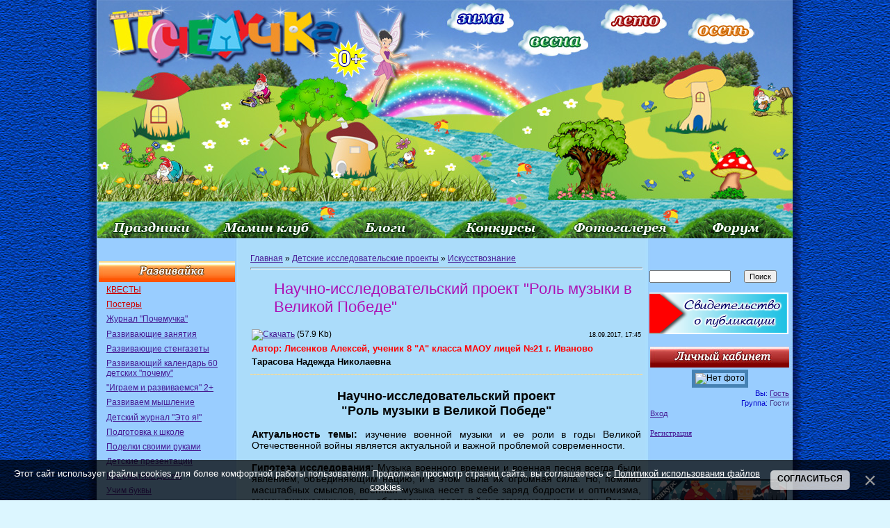

--- FILE ---
content_type: text/html; charset=UTF-8
request_url: https://pochemu4ka.ru/load/detskie_issledovatelskie_proekty/iskusstvoznanie/nauchno_issledovatelskij_proekt_rol_muzyki_v_velikoj_pobede/485-1-0-12803
body_size: 30139
content:
<!DOCTYPE html>
<html>
<head>

<title>Научно-исследовательский проект &quot;Роль музыки в Великой Победе&quot; - Искусствознание - Детские исследовательские проекты - Обучение и развитие - ПочемуЧка - Сайт для детей и их родителей</title>
 

<link type="text/css" rel="stylesheet" href="/_st/my.css" />

 
<link rel="image_src" href="https://s770.ucoz.net/img/icon/social/u-150.png" />

<meta name="title" content="Научно-исследовательский проект &quot;Роль музыки в Великой Победе&quot;" />
<meta name="description" content="" />
<link href="http://stg.odnoklassniki.ru/share/odkl_share.css" rel="stylesheet">
<script src="http://stg.odnoklassniki.ru/share/odkl_share.js" type="text/javascript" ></script>
<script src="https://vk.com/js/api/openapi.js?162" type="text/javascript"></script>
 
	<link rel="stylesheet" href="/.s/src/base.min.css" />
	<link rel="stylesheet" href="/.s/src/layer1.min.css" />

	<script src="/.s/src/jquery-1.12.4.min.js"></script>
	
	<script src="/.s/src/uwnd.min.js"></script>
	<script src="//s770.ucoz.net/cgi/uutils.fcg?a=uSD&ca=2&ug=999&isp=1&r=0.475551558606632"></script>
	<link rel="stylesheet" href="/.s/src/ulightbox/ulightbox.min.css" />
	<script src="/.s/src/ulightbox/ulightbox.min.js"></script>
	<script src="/.s/src/bottomInfo.min.js"></script>
	<script async defer src="https://www.google.com/recaptcha/api.js?onload=reCallback&render=explicit&hl=ru"></script>
	<script>
/* --- UCOZ-JS-DATA --- */
window.uCoz = {"layerType":1,"module":"load","ssid":"046305016225234600250","uLightboxType":1,"sign":{"5458":"Следующий","7287":"Перейти на страницу с фотографией.","7253":"Начать слайд-шоу","7251":"Запрошенный контент не может быть загружен. Пожалуйста, попробуйте позже.","5255":"Помощник","230038":"Этот сайт использует файлы cookies для более комфортной работы пользователя. Продолжая просмотр страниц сайта, вы соглашаетесь с <a href=/index/cookiepolicy target=_blank >Политикой использования файлов cookies</a>.","210178":"Замечания","7254":"Изменить размер","7252":"Предыдущий","230039":"Согласиться","3238":"Опции","3125":"Закрыть","10075":"Обязательны для выбора"},"country":"US","bottomInfoData":[{"button":230039,"cookieKey":"cPolOk","class":"","id":"cookiePolicy","message":230038}],"site":{"id":"5pochemu4ka","domain":"pochemu4ka.ru","host":"pochemu4ka.my1.ru"},"language":"ru"};
/* --- UCOZ-JS-CODE --- */

		function eRateEntry(select, id, a = 65, mod = 'load', mark = +select.value, path = '', ajax, soc) {
			if (mod == 'shop') { path = `/${ id }/edit`; ajax = 2; }
			( !!select ? confirm(select.selectedOptions[0].textContent.trim() + '?') : true )
			&& _uPostForm('', { type:'POST', url:'/' + mod + path, data:{ a, id, mark, mod, ajax, ...soc } });
		}

		function updateRateControls(id, newRate) {
			let entryItem = self['entryID' + id] || self['comEnt' + id];
			let rateWrapper = entryItem.querySelector('.u-rate-wrapper');
			if (rateWrapper && newRate) rateWrapper.innerHTML = newRate;
			if (entryItem) entryItem.querySelectorAll('.u-rate-btn').forEach(btn => btn.remove())
		}
function loginPopupForm(params = {}) { new _uWnd('LF', ' ', -250, -100, { closeonesc:1, resize:1 }, { url:'/index/40' + (params.urlParams ? '?'+params.urlParams : '') }) }
function reCallback() {
		$('.g-recaptcha').each(function(index, element) {
			element.setAttribute('rcid', index);
			
		if ($(element).is(':empty') && grecaptcha.render) {
			grecaptcha.render(element, {
				sitekey:element.getAttribute('data-sitekey'),
				theme:element.getAttribute('data-theme'),
				size:element.getAttribute('data-size')
			});
		}
	
		});
	}
	function reReset(reset) {
		reset && grecaptcha.reset(reset.previousElementSibling.getAttribute('rcid'));
		if (!reset) for (rel in ___grecaptcha_cfg.clients) grecaptcha.reset(rel);
	}
/* --- UCOZ-JS-END --- */
</script>

	<style>.UhideBlock{display:none; }</style>
	<script type="text/javascript">new Image().src = "//counter.yadro.ru/hit;noadsru?r"+escape(document.referrer)+(screen&&";s"+screen.width+"*"+screen.height+"*"+(screen.colorDepth||screen.pixelDepth))+";u"+escape(document.URL)+";"+Date.now();</script>
</head>

<body style="background: url('/sh/shpol.jpg') repeat-y #dcf6ff; margin: 0; padding: 0; text-align: center; background-position: center top; min-width: 1000px;">
 

 
<!--U1AHEADER1Z--><table style="width: 1000px; border-collapse: collapse;" align="center" border="0" cellpadding="0" cellspacing="0" width=""><tbody><tr align="center"><td style="border: medium none; width: 1000px; height: 343px; text-align: center; vertical-align: middle; letter-spacing: 0pt; word-spacing: 0pt;"><img alt="" src="/sh/sh-rek-2pik-nov.jpg" usemap="#sima" border="0" height="343" width="1000"></td></tr></tbody></table>
 <map name="sima">
<area href="/index/0-260"shape="rect" coords="502,4,600,48">
<area href="/index/0-341"shape="rect" coords="606,42,709,83">
<area href="/index/0-430"shape="rect" coords="730,12,828,53">
<area href="/index/0-453"shape="rect" coords="874,20,971,62">
<area href="/"shape="rect" coords="15,16,352,89">
<area href="/index/0-320"shape="rect" coords="0,306,161,342">
 <area href="/dir/"shape="rect" coords="165,306,322,342">
<area href="/blog"shape="rect" coords="337,306,481,342">
<area href="/load/konkursy/528"shape="rect" coords="501,306,651,342">
<area href="/photo/"shape="rect" coords="673,306,828,342">
<area href="/forum"shape="rect" coords="843,306,992,342">
 
 
 </map>
 <!-- /Header --><!--/U1AHEADER1Z-->


<table cellpadding="0" cellspacing="0" border="0" width="100%" style="padding: 0px;"><tr><td width="100%" align="center">




<!--LiveInternet counter--><script type="text/javascript"><!--
document.write("<img src='//counter.yadro.ru/hit?r"+
escape(document.referrer)+((typeof(screen)=="undefined")?"":
";s"+screen.width+"*"+screen.height+"*"+(screen.colorDepth?
screen.colorDepth:screen.pixelDepth))+";u"+escape(document.URL)+
";"+Math.random()+
"' width=1 height=1 alt=''>")//--></script><!--/LiveInternet-->




<!-- Body -->
 <table border="0" cellpadding="0" cellspacing="0" width="1000" align="center" valign="top">
 <tr>
 <td valign="top" style="padding:0px 0px 0px 0px;" width="200" >
<!--U1CLEFTER1Z--><script type="text/javascript" src="//pochemu4ka.ru/rtr/1"></script>
 <br> 


<ul class="uz">
<table style="width: 100%;" align="center"><tbody><tr><td style="text-align: center; vertical-align: middle; font-size: 10pt; font-style: normal; font-weight: bold; text-decoration: none; color: rgb(255, 255, 255); letter-spacing: 0pt; word-spacing: 0pt; background-image: url(&quot;/sh/sho1.jpg&quot;); background-repeat: no-repeat; background-position: left top; height: 30px;"><br></td></tr></tbody></table>
<li class="menus"><a href="/load/kvesty/544"><font color="#cc0000">КВЕСТЫ</font></a></li> 
<li class="menus"><a href="/load/postery/583"><font color="#cc0000">Постеры</font></a></li> 
 <li class="menus"><a href="/journal">Журнал "Почемучка"</a></li> 

 <li class="menus"><a href="/index/0-15">Развивающие занятия</a></li>
<li class="menus"><a href="/index/0-399">Развивающие стенгазеты</a></li>
<li class="menus"><a href="/load/razvivajka/razvivajushhij_kalendar_quot_60_detskikh_pochemu_quot/377">Развивающий календарь 60 детских "почему"</a></li> 
 <li class="menus"><a href="/load/razvivajka/igraem_i_razvivaemsja_vmeste_2/382">"Играем и развиваемся" 2+</a></li> 
 <li class="menus"><a href="/load/razvivajka/razvivaem_myshlenie/408">Развиваем мышление</a></li> 

<li class="menus"><a href="/load/detskij_zhurnal_quot_ehto_ja_quot/145">Детский журнал "Это я!"</a></li> 

<li class="menus"><a href="/index/ja_gotovljus_k_shkole_zadanija_dlja_doshkolnikov/0-655">Подготовка к школе</a></li> 

 <li class="menus"><a href="/index/0-382">Поделки своими руками</a></li>
<li class="menus"><a href="/index/0-402">Детские презентации</a></li>
<li class="menus"><a href="/index/0-439">Математика детям</a></li>
<li class="menus"><a href="/index/0-526">Учим буквы</a></li>
<li class="menus"><a href="/index/0-405">Послушный карандаш</a></li>
<li class="menus"><a href="/index/detjam_o_zhivotnykh_pticakh_rybakh/0-675">Детям о животных</a></li> 
 <li class="menus"><a href="/index/detjam_o_professijakh/0-601">Детям о профессиях</a></li>
<li class="menus"><a href="/index/12_aprelja_den_kosmonavtiki/0-626">Детям о космосе</a></li>
<li class="menus"><a href="/load/detskie_issledovatelskie_proekty/480">Исследовательские проекты</a></li>
 
<li class="menus"><a href="/index/0-576">Почемучка</a></li>
</ul>

<ul class="uz">
<table style="width: 100%;"><tbody><tr><td style="text-align: center; vertical-align: middle; font-size: 10pt; font-style: normal; font-weight: bold; text-decoration: none; color: rgb(255, 255, 255); letter-spacing: 0pt; word-spacing: 0pt; height: 30px; background-image: url(&quot;/sh/sho2.jpg&quot;); background-repeat: no-repeat; background-position: left top; height: 30px;"><br></td></tr></tbody></table>
<li class="menus"><a href="/index/0-493">Праздничные стенгазеты</a></li>
<li class="menus"><a href="/load/vsjo_dlja_detskogo_sada/44">Всё для детского сада</a></li>
<li class="menus"><a href="/load/vsjo_dlja_shkoly/45">Всё для школы</a></li>
<li class="menus"><a href="/load/raspisanie_urokov/424"><font color="#cc0000">Расписание уроков</font></a></li>

 <li class="menus"><a href="/index/0-268">Календари</a></li>
<li class="menus"><a href="/load/16">Дидактические игры</a></li>
<li class="menus"><a href="/index/0-281">Фланелеграф</a></li>
<li class="menus"><a href="/load/obuchajushhie_plakaty/60">Обучающие плакаты</a></li> 
<li class="menus"><a href="/load/atributy_dlja_igr/42">Атрибуты для игр</a></li> 
<li class="menus"><a href="/index/0-403">Подвижные игры</a></li> 
<li class="menus"><a href="/index/0-236">Музыкальные игры</a></li> 
<li class="menus"><a href="/publ/108">Физкультминутка</a></li>
<li class="menus"><a href="/index/metodicheskie_razrabotki/0-642">Методическая копилка</a></li>
<li class="menus"><a href="/publication">Публикация материалов</a></li> 
<li class="menus"><a href="https://pochemu4ka.ru/index/0-737">Конкурсы</a></li> 
<li class="menus"><a href="https://ya-uchitel.ru/">Я - Учитель!</a></li> 
</ul>



<ul class="uz">
 <table style="width: 100%;"><tbody><tr><td style="text-align: center; vertical-align: middle; font-size: 10pt; font-style: normal; font-weight: bold; text-decoration: none; color: rgb(255, 255, 255); letter-spacing: 0pt; word-spacing: 0pt; height: 30px; background-image: url(&quot;/sh/sho3.jpg&quot;); background-repeat: no-repeat; background-position: left top; height: 30px;"><br></td></tr></tbody></table>
<li class="menus"><a href="/publ/detskaja_biblioteka/357">Детская библиотека</a></li>
 <li class="menus"><a href="/index/0-106">Стихи для детей</a></li>
 <li class="menus"><a href="/index/0-33">Рассказы для детей</a></li>
 <li class="menus"><a href="/index/0-201">Сказки для детей</a></li>
 <li class="menus"><a href="/publ/105">Народные сказки</a></li>
 <li class="menus"><a href="/index/0-227">Азбука</a></li>
 <li class="menus"><a href="/index/0-418">Потешки</a></li>
 <li class="menus"><a href="/publ/zagadki/285">Загадки</a></li>
 <li class="menus"><a href="/publ/94">Пальчиковые игры</a></li>
 <li class="menus"><a href="/index/0-316">Колыбельные</a></li>
 <li class="menus"><a href="/load/prazdnichnye_scenarii/77">Праздничные сценарии</a></li>
 <li class="menus"><a href="/publ/167">Поздравления</a></li> 
 <li class="menus"><a href="/publ/poslovicy_i_pogovorki/144">Пословицы и поговорки</a></li> 
 <li class="menus"><a href="/publ/skorogovorki/137">Скороговорки</a></li>
 <li class="menus"><a href="/publ/124">Чистоговорки</a></li>
 <li class="menus"><a href="/publ/133">Считалки</a></li>
 <li class="menus"><a href="/publ/132">Частушки для детей</a></li> 
 <li class="menus"><a href="/publ/primety/143">Приметы</a></li>
<li class="menus"><a href="/load/2">Книжные новинки</a></li>
<li class="menus"><a href="/load/6">Дети говорят</a></li> 
<li class="menus"><a href="/index/0-228">Наши авторы</a></li>
 </ul>

<ul class="uz">
<table style="width: 100%;"><tbody><tr><td style="text-align: center; vertical-align: middle; font-size: 10pt; font-style: normal; font-weight: bold; text-decoration: none; color: rgb(255, 255, 255); letter-spacing: 0pt; word-spacing: 0pt; height: 30px; background-image: url(&quot;/sh/sho4.jpg&quot;); background-repeat: no-repeat; background-position: left top;"><br></td></tr></tbody></table>

 <li class="menus"><a href="/load/350">Кроссворды для детей</a></li>
<li class="menus"><a href="/index/dnevnichki_i_ankety_dlja_devochek/0-694">Анкета для девочек</a></li>
 <li class="menus"><a href="/load/detskie_raskraski/82">Детские раскраски</a></li> 
 <li class="menus"><a href="/load/muzyka_dlja_detej/47">Музыка для детей</a></li>
 <li class="menus"><a href="/video/chp/51/filmy_i_animacija">Мультфильмы</a></li> 
 <li class="menus"><a href="/stuff/">Игры для детей онлайн</a></li> 
 <li class="menus"><a href="/load/5">Аудиосказки</a></li>
 <li class="menus"><a href="/load/detjam/rebusy/281">Ребусы</a></li> 
 <li class="menus"><a href="/load/1">Детские песенки</a></li>
 <li class="menus"><a href="/index/detskoe_tvorchestvo/0-515">Детское творчество</a></li>
 <li class="menus"><a href="/publ/puteshestvija/321">Путешествия</a></li> 
 
 
</ul>



<ul class="uz">
<table style="width: 100%;"><tbody><tr><td style="text-align: center; vertical-align: middle; font-size: 10pt; font-style: normal; font-weight: bold; text-decoration: none; color: rgb(255, 255, 255); letter-spacing: 0pt; word-spacing: 0pt; height: 30px; background-image: url(&quot;/sh/sho6.jpg&quot;); background-repeat: no-repeat; background-position: left top;"><br></td></tr></tbody></table>

 <li class="menus"><a href="/publ/33">Планирование беременности</a></li>
 <li class="menus"><a href="/publ/34">Планирование пола ребенка</a></li>
 <li class="menus"><a href="/publ/127">Беременность</a></li>
 <li class="menus"><a href="/publ/43">Роды</a></li>
 <li class="menus"><a href="/publ/44">Грудное вскармливание</a></li>
 <li class="menus"><a href="/publ/38">Календарь развития ребенка</a></li>
 <li class="menus"><a href="/publ/125">Воспитание и развитие ребенка</a></li> 
 <li class="menus"><a href="/publ/39">Здоровье</a></li>

 <li class="menus"><a href="/index/0-169">Детское питание</a></li>
 <li class="menus"><a href="/publ/45">Покупки для детей</a></li>

 <li class="menus"><a href="/publ/28">Статьи</a></li> 
</ul>


 <br>
 

<br>

<br><br>








<script type="text/javascript" src="//vk.com/js/api/openapi.js?116"></script>

<!-- VK Widget -->
<div id="vk_groups"></div>
<script type="text/javascript">
VK.Widgets.Group("vk_groups", {mode: 0, width: "200", height: "390", color1: 'FFFFFF', color2: '2B587A', color3: '5B7FA6'}, 33951964);
</script>


<P>
<TABLE style="WIDTH: 100%; BORDER-COLLAPSE: collapse">
<TBODY>
<TR>
<TD style="background-image: url(&quot;/sh/sho10.jpg&quot;); background-repeat: no-repeat; background-position: left top; height: 30px;">
<P align=center><STRONG><SPAN style="FONT-SIZE: 10pt; COLOR: #993399"></SPAN></STRONG></P></TD></TR>
<TR>
<TD style="BACKGROUND: #none"><table border="0" cellpadding="2" cellspacing="1" width="100%" class="infTable"><tr><td width="50%" style="font:7pt"></td><td nowrap align="right" style="font:7pt"></td></tr><tr><td class="infTitle" colspan="2"><a href="https://pochemu4ka.ru/publ/agentstvo_njan_kak_najti_njanju_cherez_agentstvo_njan_s_proverennoj_reputaciej_i_garantiej_kachestva/129-1-0-14352"> Агентство нянь – как найти няню через агентство нянь с проверенной репутацией и гарантией качества </a> <span title="Comments"><div style="font:7pt" align="right">[<a href="https://pochemu4ka.ru/publ/129"><font color="#006600">Родителям</font></a>]</div> </span></td></tr></table><table border="0" cellpadding="2" cellspacing="1" width="100%" class="infTable"><tr><td width="50%" style="font:7pt"></td><td nowrap align="right" style="font:7pt"></td></tr><tr><td class="infTitle" colspan="2"><a href="https://pochemu4ka.ru/publ/idei_dlja_fotosessii_beremennykh_v_moskve_20_obrazov_i_sovety_fotografa/129-1-0-14351"> Идеи для фотосессии беременных в Москве: 20 образов и советы фотографа </a> <span title="Comments"><div style="font:7pt" align="right">[<a href="https://pochemu4ka.ru/publ/129"><font color="#006600">Родителям</font></a>]</div> </span></td></tr></table><table border="0" cellpadding="2" cellspacing="1" width="100%" class="infTable"><tr><td width="50%" style="font:7pt"></td><td nowrap align="right" style="font:7pt"></td></tr><tr><td class="infTitle" colspan="2"><a href="https://pochemu4ka.ru/publ/kak_sdat_ehkzameny_bez_stressa_vybiraem_ochnye_kursy_podgotovki_posle_9_i_11_klassov/129-1-0-14350"> Как сдать экзамены без стресса: выбираем очные курсы подготовки после 9 и 11 классов </a> <span title="Comments"><div style="font:7pt" align="right">[<a href="https://pochemu4ka.ru/publ/129"><font color="#006600">Родителям</font></a>]</div> </span></td></tr></table><table border="0" cellpadding="2" cellspacing="1" width="100%" class="infTable"><tr><td width="50%" style="font:7pt"></td><td nowrap align="right" style="font:7pt"></td></tr><tr><td class="infTitle" colspan="2"><a href="https://pochemu4ka.ru/publ/kak_tvorchestvo_vlijaet_na_razvitie_detej_v_kollektive/125-1-0-14349"> Как творчество влияет на развитие детей в коллективе </a> <span title="Comments"><div style="font:7pt" align="right">[<a href="https://pochemu4ka.ru/publ/125"><font color="#006600">Воспитание и развитие ребенка</font></a>]</div> </span></td></tr></table></TD></TR></TBODY></TABLE></P>
 
 
 


<P>
<TABLE style="WIDTH: 100%; BORDER-COLLAPSE: collapse">
<TBODY>
<TR>
<TD style="background-image: url(&quot;/sh/sho11.jpg&quot;); background-repeat: no-repeat; background-position: left top; height: 30px;">
<P align=center><STRONG><SPAN style="FONT-SIZE: 10pt; COLOR: #009999"></SPAN></STRONG></P></TD></TR>
<TR>
<TD style align= "center"> <div class="tOnline" id="onl1">На сайте всего: <b>12</b></div> <div class="gOnline" id="onl2">Гостей: <b>11</b></div> <div class="uOnline" id="onl3">Пользователей: <b>1</b></div> <a class="groupUser" href="/index/8-53084" target="_blank">НепоседыБидюк</a></TD></TR></TBODY></TABLE></P>

<!--/U1CLEFTER1Z-->
 <br>
</td>

<td valign="top" style="padding:0px 5px 0px 15px;" align="left">
 
  
 
<table border="0" cellpadding="5" cellspacing="0" width="100%" valign="top" style="border:0px solid #6DA104;"><tbody><tr><td style="background: none; vertical-align: top; letter-spacing: 0px; word-spacing: 0px;"><table border="0" cellpadding="0" cellspacing="0" width="100%" valign="top">
<tbody><tr>
<td width="80%"><a href="https://pochemu4ka.ru/">Главная</a> &raquo; 
 <!---<Поделки своими руками>--->
 <!---<Развивающие занятия>--->
 
 <a href="/load/detskie_issledovatelskie_proekty/480">Детские исследовательские проекты</a> 
 
 <!---<Развивающие стенгазеты>--->
<!---<Праздничные стенгазеты>--->
<!---<Открытки>--->
<!---<Профессии>--->
 
 &raquo; <a href="/load/detskie_issledovatelskie_proekty/iskusstvoznanie/485">Искусствознание</a>
 
 </td>
<td align="right" style="white-space: nowrap;"></td>
</tr>
</table>
<hr />
<div class="eTitle" style="padding-bottom:3px;"><h1>Научно-исследовательский проект &quot;Роль музыки в Великой Победе&quot;</h1> </div>
<table border="0" width="100%" cellspacing="0" cellpadding="2" class="eBlock">
<tr><td width="85%">
 <a href="/load/0-0-0-12803-20"><img style="border: medium none;" alt="Скачать" src="/a/skachat.gif"></a> (57.9 Kb)


</td><td align="right" style="font-size:7pt;white-space: nowrap;">18.09.2017, 17:45</td></tr>
<tr><td class="eeDetails1" colspan="2"><font color="#ff0000"><b><span style="font-size: 10pt;">Автор: Лисенков Алексей, ученик 8 &quot;А&quot; класса МАОУ лицей №21 г. Иваново</span></b></font></td></tr>

 
 <tr><td class="eeDetails1" colspan="2"><b><span style="font-size: 10pt;"> Тарасова Надежда Николаевна</span></b></td></tr>
<tr><td class="eDetails2" colspan="2"><!--<s3177>--><!--</s>--> <!--<s3181>--><!--</s>--> </td></tr>
 
 
<tr><td class="eText" colspan="2"><h2 style="text-align: center;"><span style="font-family:Verdana,Geneva,sans-serif;">Научно-исследовательский проект<br />
&quot;Роль музыки в Великой Победе&quot;</span></h2>

<div style="text-align: justify;"><span style="font-size:14px;"><span style="font-family: Verdana,Geneva,sans-serif;"><strong>Актуальность темы: </strong>изучение военной музыки и ее роли в годы Великой Отечественной войны является актуальной и важной проблемой современности.<br />
<br />
<strong>Гипотеза исследования: </strong>Музыка военного времени и военная песня всегда были явлением, объединяющим нацию, и в этом была их огромная сила. Но, помимо масштабных смыслов, военная музыка несет в себе заряд бодрости и оптимизма, гамму лирических чувств, обостренных разлукой и возможностью смерти. Все это непроходящие духовные ценности, осознаваемые и разделяемые многими поколениями. Именно они никогда не потеряют своей актуальности.<br />
<br />
<strong>Цель</strong> данной работы &ndash; знакомство с музыкой и песнями Великой Отечественной войны и рассмотрение значения музыки в Великой Отечественной войне, ее роль в Победе.<br />
<br />
<strong>Задачи исследования:</strong><br />
Собрать материал о музыке и песнях Великой Отечественной войны и истории их создания.<br />
Рассмотреть роль музыки и военных песен в годы Великой Отечественной войны.<br />
Показать значимость классической музыки в годы Великой Отечественной войны.<br />
Охарактеризовать музыкальную жизнь в годы Великой Отечественной войны.<br />
<br />
<strong>Этапы проекта:</strong><br />
Сбор информации и материалов, прослушивание военных песен.<br />
Рассмотрение роли музыки и военных песен в Великой Отечественной войне и Победе.<br />
Формирование вывода о значении песни и музыки времен войны в Великой Победе.<br />
<br />
<strong>Проблема: </strong>действительно ли песни и музыка времен Великой Отечественной войны имели важное значение в сплочении советского народа и Великой Победе.<br />
<br />
<strong>Объект исследования: </strong>музыка и песни Великой Отечественной войны как феномен духовной культуры нашего народа.<br />
1. Музыка в годы Великой Отечественной войны<br />
1.1 Победа нашей страны.<br />
<br />
В этом году наша страна только что отметила 72-летие Победы в Великой Отечественной войне. Каждую весну многие люди планеты живут в преддверии самого светлого праздника &ndash; праздника победы. Тяжело, очень тяжело далась она нашему народу. Не было семьи, которую не затронула бы война. У каждой семьи своя история и наш долг сохранить память людей, прошедшие войну для новых поколений, чтобы они также бережно и уважительно с чувством гордости относились к Великому празднику Победы.<br />
С судьбами людей тесно переплетались судьбы песен. Казалось, какие ещё песни, когда идёт война, кругом горе, каждую минуту, смерть смотрит в глаза людям? Не до песен совсем. Но так ли это?<br />
Наши ветераны Великой Отечественной войны и все солдаты тех военных лет пели песни. Потому что песни объединяли силы солдат, вселяли в них уверенность, мужество, стойкость, поднимали боевой дух. Разные песни пели солдаты в зависимости от сложившихся обстоятельств, но именно песня была верным спутником и отдушиной во время долгих четырёх лет войны.<br />
<br />
<strong>Песни Великой Отечественной войны</strong><br />
Изучение песен военных лет является актуальной и важной проблемой современности. Актуальность усиливается тем, что в военной песне заложена потенциальная возможность формирования чувства сопричастности к огромному историческому пласту предшествующих поколений, к разделению исторической судьбы с предшествующими поколениями.<br />
Военная песня всегда была явлением, которое объединяет нацию и в этом ее огромная сила. Но, помимо глубоких смыслов, военная песня несет в себе заряд бодрости и оптимизма, гамму лирических чувств, обостренных разлукой и возможностью смерти. Все это непроходящие духовные ценности, осознаваемые и разделяемые многими поколениями. Именно они никогда не потеряют своей актуальности.<br />
Песни военных лет влияли на жизнь и действия человека не только во времена Великой Отечественной войны, но и в наше современной время. Как написал замечательный поэт Василий Лебедев-Кумач: &laquo;После боя сердце просит музыки вдвойне&raquo;.<br />
Каждый из нас задавался вопросом, что помогало и давало сил солдатам на войне. Конечно же, любовь, дружба, поддержка товарищей и надежда. Но все-таки, не последнее место среди них занимает песня. И главной задачей является узнать, какие пели песни на войне, и для чего?<br />
Песня занимала не последнее место для солдат. Песня помогала пройти им весь боевой путь, придавала сил тем, кто уставал, несла веру в победу, и вообще, с помощью песен, солдаты просто отдыхали душой. Песни военных лет стали прекрасным памятником героизму русского народа в борьбе с фашизмом. В них соединились и горечь потерь, и гордость побед. Песни военных лет весьма разнообразны по своему характеру: героические и шуточные, боевые и лирические&hellip; Они распространялись очень быстро, передавались из уст в уста, нередко перелетали через линию фронта.<br />
Особая глава в песенной летописи Великой Отечественной войны &ndash; песни о партизанах. Народные мстители боролись против врага в необычной обстановке &ndash; в дремучих лесах, среди непроходимых болот. Здесь редко бывали условия для движения в строю с песней. Поэтому посвящались партизанам большей частью песни не походные, не маршевые, а протяжные, повествовательные или же лирические. Пример - &laquo;Ой, туманы мои, растуманы&raquo;. Песня звучала как молитва, как клятва, как надежда.<br />
<br />
<strong>Песня &laquo;Священная война&raquo;</strong><br />
22 июня 1941 года в 4 часа утра первые бомбовые удары нарушили мирный сон российских городов. Началась Великая Отечественная война. А через несколько дней по радио прозвучала, пожалуй, самая суровая и самая яркая из всех военных песен, когда-либо сложенных людьми. Написал ее композитор Александр Васильевич Александров и поэт Василий Иванович Лебедев-Кумач, и назвалась эта песня &laquo;Священная война&raquo;.<br />
Это патриотическая песня периода Великой Отечественной войны, ставшая своеобразным гимном защиты Отечества. Перед сообщением о нападении Германии на СССР поэт В. И. Лебедев-Кумач просматривал кинохроники бомбардировок европейских городов, и, потрясенный увиденным, он написал стих. 24 июня 1941 года одновременно в газетах &laquo;Известия&raquo; и &laquo;Красная звезда&raquo; были опубликованы стихи поэта В. И. Лебедева-Кумача &laquo;Священная война&raquo;.<br />
Прочитав в газете это стихотворение, композитор Александр Васильевич Александров сочинил к нему музыку. Печатать ноты и слова не было времени, и Александров написал их мелом на доске, а певцы и музыканты переписали их в свои тетради. Ещё один день был отведён на репетицию.<br />
26 июня 1941 года на Белорусском вокзале одна из не выехавших ещё на фронт групп Краснознамённого ансамбля красноармейской песни и пляски СССР впервые исполнила эту песню. По воспоминаниям очевидцев, песню в тот день исполняли раз пять подряд.<br />
Именно с Белорусского вокзала уходили летом 1941 года советские войска и именно здесь, 26 июня 1941-го, впервые прозвучала песня Александра Васильевича Александрова &laquo;Священная война&raquo;, которая стала своеобразным гимном на время войны: её исполняли, и на фронте, и в партизанских отрядах, и на заводах в тылу.<br />
Эта песня была совершенно необходима в те грозные дни. С этой песней на вокзалах родные и близкие провожали солдат на смертельный бой с фашизмом. Проникновенные слова и величавая мелодия песня звучала как воинская присяга.<br />
Песня &laquo;Священная война&raquo; приобрела массовую популярность на фронтах Великой Отечественной войны и поддерживала высокий боевой дух в войсках, особенно в тяжёлых оборонительных боях.<br />
И музыка и слова песни до глубины души трогали каждого человека, вызывая патриотический подъем и веру, что мы победим. Люди понимали, что война будет жестокой и страшной, но Родину, своих родных и близких, нужно защищать. Патриотизм песни был очень сильным, поэтому моментально запал в душу каждого советского гражданина.<br />
<br />
<strong>Песня &laquo;В землянке&raquo;</strong><br />
Так же, во времена Великой Отечественной войны была написана одна из самых лирических песен военных лет.<br />
Изначально, текстом песни было стихотворение, написанное поэтом Алексеем Сурковым, для своей жены Софьи Антоновны. Дата написания ноябрь 1941 года. Алексей Сурков, участник войны, находясь на Западном фронте, выходил из окружения и попал на минное поле.<br />
Вот где &laquo;до смерти четыре шага&raquo;. После этого он написал жене письмо в стихотворной форме. Он не писал стихотворение специально, просто рассказал жене, где он находится, о чём думает, какая там обстановка. Текст этого стихотворения стал известен бойцам. Многие солдаты переписывали его, и солдатские жены, невесты получали это стихотворное послание.<br />
В феврале 1942 года к Алексею Суркову обратился композитор Константин Листов с просьбой срочно сочинить что-нибудь. Поэт вспомнил о стихотворении в домашнем послании, переписал его из своего блокнота и отдал просителю. Так и появилась известная песня &laquo;В Землянке&raquo;. Стихи захватили композитора своей лирической силой, искренностью, глубоко отозвались в сердце. Через неделю Листов пришел в редакцию, попросил гитару и спел только что написанную песню. Он был не уверен в том, что песня получилась. Казалось, в те дни нужны были песни, зовущие на бой с врагом, а он написал музыку лирическую, грустную. Но песня пошла. И пользовалась любовью на всех фронтах. Она приносила солдатам утешение, тепло, надежду на то, что когда-нибудь они снова встретятся с любимыми.<br />
<br />
В минуты краткого отдыха на войне звучали лирические песни, которые отражали фронтовой быт. В историю Великой Отечественной войны вошла тихая проникновенная песня <strong>&laquo;Землянка&raquo;</strong>.<br />
&laquo;Землянка&raquo; объединяла людей, как бы протягивая нить между фронтом и тылом, между передовой и родным домом. Такие песни были необходимы солдату.<br />
В честь этой песни в подмосковной деревне Кашино есть памятник песне &laquo;В землянке&raquo;.<br />
<br />
<strong>Песня &laquo;Катюша&raquo;.</strong><br />
Переживания возлюбленной в разлуке с воином-защитником Отечества &mdash; один из распространенных общемировых сюжетов. Один из первых письменных примеров такого рода в русской истории &mdash; &laquo;Плач Ярославны&raquo; из поэмы Слово о полку Игореве XII в. Песня &laquo;Катюша&raquo; написана в конце 30-х годов, когда еще никто и не думал о войне. Эта песня о любви, которая вселяет гордость и бодрость, укрепляет веру в нее. Песня посвящена переживаниям девушки, разлученной со своим возлюбленным, военнослужащим-пограничником. Слова и музыка выражают светлые чувства уверенности и надежды. Музыку к песне написал Матвей Исаакович Блантер, а слова Михаил Васильевич Исаковский. Сильное впечатление &laquo;Катюша&raquo; производила не только на наших бойцов, но и на фашистов. Есть версия, что именно из-за этой песни советские солдаты во время Второй мировой войны дали прозвище &laquo;Катюша&raquo; боевым машинам реактивной артиллерии серии &laquo;БМ&raquo;.<br />
В селе Всходы, Угранского района (недалеко от деревни Глотовка &mdash; родины М. Исаковского) в Доме культуры, расположен музей песни &laquo;Катюша&raquo;.<br />
Открылся музей песни &laquo;Катюша&raquo; летом 1985 года. В создании музея принимали участие жители поселка и области, а также люди из других городов. В экспозиции музея можно увидеть много интересных экспонатов. В ней представлены редкие книги и фотографии, многие с автографами М. В. Исаковского, более ста вариантов песни &laquo;Катюша&raquo; и многое другое.<br />
<br />
<strong>Песня &laquo;Смуглянка&raquo;</strong><br />
Первый год войны требовал патриотических песен, поднимающих бойцов на подвиг во имя Родины - в этом контексте &laquo;Смуглянки&raquo; еще не было. Осенью 1940 года поэт Яков Шведов и композитор Анатолий Новиков написали песенную сюиту о молдавских партизанах. В нее входило семь песен, в том числе &laquo;Смуглянка&raquo; - песня о девушке-партизанке. Когда началась Великая Отечественная война, ноты этого цикла у Новикова пропали. Сохранились лишь черновые наброски. Восстановив некоторые песни, композитор решил показать &laquo;Смуглянку&raquo; на радио.<br />
Спустя некоторое время эту песню вставили в фильм &laquo;В бой идут одни старики&raquo;.<br />
<br />
<strong>Песня &laquo;Это в бой идут матросы&raquo;</strong><br />
Песня &laquo;Это в бой идут матросы&raquo; Б. Терентьева &ndash; это настоящая, боевая песня, написанная в разгар войны, рассказывающая о том, что было реальностью и для ее героев, и для самого композитора. Отсюда убедительность и сила песни, сразу нашедшей отклик у моряков, да и не только у них. Песня стала выражением отваги и героической решимости.<br />
<br />
<strong>Песня &laquo;Случайный вальс&raquo;</strong><br />
Песня &laquo;Случайный вальс&raquo; была создана в 1943 году композитором Марком Фрадкиным и поэтом Евгением Долматовским по личному распоряжению командующего Сталинградским фронтом, Маршала Советского Союза Константина Рокоссовского. А Леонид Утесов записал его на пластинку. С тех пор живет эта песня в народе, оставаясь одной из любимых лирических песен военной поры.<br />
<br />
<strong>Песня &laquo;Синий платочек&raquo;</strong><br />
После раздела Польши в 1939 году Е. Петерсбурский оказался в отошедшем к Советскому Союзу Белостоке и в конце 1939 года возглавил Белорусский республиканский джаз-оркестр. Музыка песни была написана им в 1940 году в Минске, в номере гостиницы &laquo;Беларусь&raquo;. Во время гастролей в Москве музыку услышал и написал к ней слова поэт и драматург Яков Галицкий. Уже через два дня песню исполнил солист ансамбля Станислав Ландау.<br />
Лирическая песня быстро стала шлягером. Песенку стали включать в свой репертуар известные исполнители: Вадим Козин, Михаил Гаркави, Лидия Русланова, Екатерина Юровская, Изабелла Юрьева. На пластинку в довоенные годы &laquo;Синий платочек&raquo; записан был дважды. На этикетке пластинки, выпущенной Ленинградской фабрикой, указаны авторы слов и музыки &mdash; Я. Галицкий и Е. Петерсбургский, исполнительница &mdash; популярная в те годы певица Е. Юровская и её аккомпаниатор &mdash; пианист Б. Мандрус. Существует также московская запись Изабеллы Юрьевой. Песню подхватили различные оркестры, она зазвучала на танцплощадках, и стала одной из самых популярных предвоенной поры.<br />
Ситуация на фронте была крайне тяжелой, в том числе и в психологическом плане, в такой обстановке простые и доходчивые слова песни стали символом живого слова и самой жизни. Уже во время войны песня была записана на грампластинки; с записи песни в 1942 году было возобновлено производство грампластинок, прерванное войной.<br />
Песня &laquo;Синий платочек&raquo; стала символом Великой Отечественной, даже через много лет после войны Клавдия Шульженко не снимала её с репертуара, а образ самой певицы с синеньким платочком в руках стал хрестоматийным. В 1976 году во время своего юбилейного концерта, открывая его, семидесятилетняя певица вышла на сцену Колонного зала Дома Союзов, держа в руке синий шелковый платок. Зал встал и стоя аплодировал. Эти аплодисменты предназначались не только самой певице, но и песне, прошедшей тяжелейшую войну вместе с солдатами.<br />
<br />
<strong>Песня Победы &laquo;Казаки в Берлине&raquo;</strong><br />
Слова Ц. Солодарь, музыка Д. и Д. Покрасс.<br />
Интересны песни, написанные в последние месяцы войны, в них чувствуются другие настроения. Это - песни солдат, возвращающихся с войны, домой. В стихах отражена радость от возвращения, и в то же время готовность трудиться, восстанавливать всё то, что разрушил неприятель. Одной из таких песен является &laquo;Казаки&raquo;.<br />
Такова история создания этой песни.<br />
Ранним утром 9 мая 1945 года на одном из самых оживленных берлинских перекрестков, заваленном покореженной фашистской техникой и щебнем, лихо орудовала флажком-жезлом молодая регулировщица. Десятки берлинцев наблюдали за ее размеренными и властными движениями, которые еще более подчеркивали строгость военной формы, ее походную простоту.<br />
&laquo;Вдруг послышался цокот копыт, - рассказывает поэт Цезарь Солодарь автору книги &quot;Друзья-однополчане&quot; (изд. 1973 г.) А.Е. Луковникову, - мы увидели приближающуюся конную колонну... Это были казаки из кавалерийской части, начавшей боевой путь в заснеженных просторах Подмосковья в памятном декабре сорок первого года. Не знаю, о чем подумала тогда регулировщица с ефрейторскими погонами, - продолжает Цезарь Солодарь, - но можно было заметить, что на какие-то секунды ее внимание безраздельно поглотила конница. Четким взмахом флажков и строгим взглядом больших глаз преградила она путь всем машинам и тягачам, остановила пехотинцев.<br />
И затем, откровенно улыбнувшись молодому казаку на поджаром дончаке, задиристо крикнула:<br />
- Давай, конница! Не задерживай!<br />
Казак быстро отъехал в сторону и подал команду: &laquo;Рысью!&raquo;.<br />
Сменив тихий шаг на резвую рысь, колонна прошла мимо своего командира в направлении канала. А он, прежде чем двинуться вслед, обернулся и на прощание махнул рукой девушке...&raquo;.<br />
Через два-три часа Цезарь Солодарь улетел в Москву и уже в салоне военно-транспортного самолета набросал первые строчки будущей песни:<br />
<em>По Берлинской мостовой<br />
Кони шли на водопой.<br />
Шли, потряхивая гривой,<br />
Кони-дончаки.<br />
Распевает верховой &ndash;<br />
Эх, ребята, не впервой<br />
Нам поить коней казацких<br />
Из чужой реки.</em><br />
В этот же день он прочитал стихи братьям-композиторам Даниилу и Дмитрию Покрасс, которым они очень понравились.<br />
По их предложению стихи были &laquo;усилены&raquo; лихим припевом:<br />
Казаки, казаки!<br />
<em>Едут, едут по Берлину<br />
Наши казаки.</em><br />
В годы Великой Отечественной войны было создано большое количество замечательных песен о войне. Вот лишь некоторые из них: А. Новиков &laquo;Дороги&raquo;, Э. Колмановский &laquo;Алеша&raquo;, В. Мурадели &laquo;Бухенвальдский набат&raquo;, И. Дунаевский &laquo;Моя Москва&raquo;, Я. Френкель &laquo;Журавли&raquo;, Н. Богословский &laquo;Темная ночь&raquo;, А. Эшпай &laquo;Москвичи&raquo;, М. Блантер &laquo;В лесу прифронтовом&raquo;.<br />
<br />
<strong>Классическая музыка в годы Великой Отечественной войны<br />
Седьмая симфония Шостаковича</strong><br />
В годы войны Дмитрий Дмитриевич Шостакович создаёт знаменитую 7 симфонию. Симфония написана в 1941 году. Это великое произведение о героизме и нравственной силе советского народа, борющегося с фашизмом. Вот один из эпизодов, дающих представление о том, в каких условиях создавалась эта музыка.<br />
Утром 16.09.41 года Шостакович выступал по ленинградскому радио. Город бомбили фашистские самолёты, и композитор говорил под гул зенитных орудий и разрывы бомб: &laquo;Час тому назад я закончил партитуру двух частей большого симфонического сочинения. Если это сочинение мне удастся написать хорошо, удастся закончить третью и четвёртую части. То тогда можно будет назвать это сочинение 7 симфонией. Для чего я сообщаю об этом? &ndash; продолжал композитор, - для того, чтобы радиослушатели, которые слушают меня сейчас, знали, что жизнь нашего города идёт нормально. Все мы несём свою боевую вахту&hellip; Советские музыканты, мои дорогие и многочисленные соратники по оружию, мои друзья! Помните, что нашему искусству грозит великая опасность. Будем же защищать нашу музыку. Будем же честно и самоотверженно работать&raquo;.<br />
7 симфонию часто сравнивают с документальными произведениями о войне. Называют хроникой. Документом &ndash; настолько точно передаёт она дух событий.<br />
7 симфония Шостаковича была создана и впервые исполнена в блокадном Ленинграде. Образам нашествия в симфонии противопоставлены картины мира и непреклонное мужество борьбы. Одно из редких свойств таланта Шостаковича &ndash; его способность передать в музыке великую скорбь, слитую с великой силой протеста против зла.<br />
<br />
<strong>Пятая симфония Прокофьева</strong><br />
5 симфония Прокофьева создавалась в 1944 году, в дни блестящих побед Советской Армии, в период подъема, охватившего весь наш народ, увидевший лицо близкой победы над врагом. С.С. Прокофьев говорил: &laquo;Я задумал ее как симфонию величия человеческого духа&raquo;.<br />
Оперетта &laquo;Раскинулось море широко&raquo;<br />
Муза оперетты тоже не молчала в годы Великой Отечественной войны. И воины фронта, и труженики тыла нуждались в таком искусстве, которое бы могло поднять их дух, вселить веру в победу. И вот в осажденном Ленинграде была создана одна из лучших оперетт этого времени &ndash; &laquo;Раскинулось море широко&raquo; В. Бунчикова и В. Нечаева.<br />
<br />
<strong>Музыкальная жизнь страны в годы войны</strong><br />
Война резко изменила всю музыкальную жизнь страны. Многие театры, музыкальные коллективы, учебные заведения были эвакуированы в тыл, где они напряженно работали. Интенсивной была творческая деятельность композиторов, оказавшихся в эвакуации. Регулярно транслировалась по радио их музыка. Наряду с песнями это были симфонии и оперы. Уже одно их перечисление в статье Г. Казакова говорит о том, как много охватывалось жанров: &laquo;Только за один 1942 год, особенно тяжелый для страны, московское радиовещание передало 447 новых произведений советских композиторов&raquo;.<br />
В одной из песен, популярных в годы войны, были такие слова: &laquo;Кто сказал, что надо бросить Песни на войне? После боя сердце просит Музыки вдвойне!&raquo;.<br />
По радио вся страна слушала голоса А. В. Неждановой, Н. А. Обуховой, С. Я. Лемешева, игру пианистов М. В. Юдиной, С. Т. Рихтера, и многих других известных и любимых артистов. В блокадном Ленинграде оркестр Радиокомитета молчал только в самую тяжелую для города зиму 1941 &mdash;1942 гг. Но уже 5 апреля 1942 г. состоялся первый концерт сезона.<br />
Также было принято решение возобновить на Апрелевском заводе прерванное войной производство грам&shy;пластинок. Начиная с октября 1942 года из-под пресса предприятия пошли на фронт грампластинки вместе с боеприпасами, пушками и танками. Они несли песню, которая была так нужна бойцу, в каждый блиндаж, в каждую землянку, в каждый окоп. Вместе с другими песнями, рожденными в это тяжкое время, воевал с врагом и &laquo;Синий платочек&raquo;, записанный на граммофонную пластинку в ноябре 1942 года.<br />
Работа музыкантов была напряженной и самоотверженной. Да и не могло быть иначе. Они боролись с врагом как творцы и как солдаты. Многие из них погибли. В одной лишь Московской консерватории на мраморной мемориальной доске запечатлены десятки дорогих имен.<br />
<br />
<strong>Фронтовые театры и концертные бригады</strong><br />
В годы Великой Отечественной войны артисты драматических и музыкальных театров, филармоний и концертных групп вносили свой вклад в общее дело борьбы с врагом. Огромной популярностью пользовались фронтовые театры и концертные бригады. Рискуя жизнью, эти люди своими выступлениями доказывали, что красота искусства жива, что убить ее невозможно.<br />
Тишину прифронтового леса нарушали не только артиллерийский обстрел врага, но и восхищенные аплодисменты восторженных зрителей, вызывая на сцену вновь и вновь своих любимых исполнителей: Лидию Русланову, Леонида Утесова, Клавдию Шульженко.<br />
473 тысячи концертов дали артисты и музыканты на передовых позициях действующей армии. Свыше 500 раз пела К. И. Шульженко перед воинами Ленинградского фронта в первый год войны. Под вражескими пулями звучали арии из опер, песни, произведения камерной и симфонической музыки.<br />
Хорошая песня всегда была верным помощником бойца. С песней он отдыхал в короткие часы затишья, вспоминал родных и близких. Многие фронтовики до сих пор помнят видавший виды окопный патефон, на котором они слушали любимые песни под аккомпанемент артиллерийской канонады. Участник Великой Отечественной войны писатель Юрий Яковлев пишет: &laquo;Когда я слышу песню о синем платочке, то сразу переношусь в тесную фронтовую землянку. Мы сидим на нарах, мерцает скупой огонек коптилки, потрескивают в печурке дрова, а на столе &ndash; патефон. И звучит песня, такая родная, такая понятная и так крепко слитая с драматическими днями войны. &laquo;Синенький скромный платочек падал с опущенных плеч...&raquo;.<br />
<br />
<strong>Современные песни о войне</strong><br />
В настоящее время вновь и вновь создаются песни, посвящённые Великой Отечественной войне. Главная &laquo;победная&raquo; песня родилась только через 30 лет после завершения войны, но без нее работа о военных песнях была бы неполным. Песня &laquo;День Победы&raquo; была создана поэтом Владимиром Харитоновым и композитором Давидом Тухмановым к 30-летию великой даты. Впервые эта песня прозвучала на праздничном концерте в московском Кремле в исполнении Льва Лещенко. Эта песня звучит везде и, конечно, когда собираются ветераны. Они считают эту песню своей фронтовой. Это самая высокая оценка авторов песни &laquo;День Победы&raquo;.<br />
<br />
Военная песня возникала тогда, когда люди испытывали самые обостренные чувства, попадали в самые экстремальные ситуации, в ситуации опасности. Эти песни возникали тогда, когда требовалась мобилизация всех физических и нравственных сил, когда проявлялась вся суть человека. И поэтому именно военная песня имеет огромный потенциал влияния на духовную жизнь общества, как никакой другой песенный жанр.<br />
Мы должны помнить тех, кто завоевал для нас эту счастливую жизнь. Солдаты умирали недаром: их героизм зажёг в наших сердцах ответный огонёк, который будет гореть всегда! Мы должны жить под девизом: &laquo;Никто не забыт и ничто не забыто&raquo;, ценить и любить жизнь, завоёванную для нас отцами и дедами. В наше время песни военных лет прививают детям патриотическое чувство, любовь к Родине, уважение к прошлому своего народа. Мне очень хочется, чтобы песня стала спутницей наших мирных дел и свершений. Чтобы никогда ей не пришлось быть подругой боевой, ходить на войну. Пусть с песней к каждому приходит радость, доброта.<br />
<br />
<strong>Целью работы </strong>было доказать, что значение музыки в победе над фашизмом не преувеличено. В работе приведены наиболее яркие примеры тех музыкальных произведений, которые подтверждают фразу: &laquo;Музыка может остановить танки&raquo;. Таким образом, можно сделать вывод о том, что в годы Великой Отечественной войны и классическая музыка, и песня стали одним из действенных орудий в борьбе с врагом.</span></span><br />
&nbsp;</div>

<div style="text-align: center;">
<div style="text-align:center;"><iframe allowfullscreen="" allowtransparency="" frameborder="0" height="300" scrolling="no" src="//v.calameo.com/?bkcode=004649409cf8c7b3f6c1c&amp;mode=mini&amp;showsharemenu=false&amp;clickto=view&amp;clicktarget=_self" style="margin:0 auto;" width="480"></iframe>

<div style="margin:4px 0px 8px;">&nbsp;</div>
</div>
</div>
 <br><br>
 <script type="text/javascript"> 
function repchange(val,id){ 
repval=val; 
ajaxtime=setInterval('checkajax'+id+'()',500);} 
</script> 
<script type="text/javascript"> 
function checkajax12803(){ 
forms=document.getElementsByTagName('form'); 
for(f=0;f<forms.length;f++){ 
if(forms[f].id=='frm981'){ 
if(repval=='plus'){document.getElementById('a2').checked='true'; 
forms[f].reason.value='Спасибо за Научно-исследовательский проект &quot;Роль музыки в Великой Победе&quot;' ; 
clearInterval(ajaxtime);}}}} 
</script> 
 <div align="center"> 
<a title="Репутация Весна автоматически повысится." href="javascript://" onClick="openLayerB('Rd',0,'/index/23-12','Повысить репутацию',380,200,1); return false;"><img src="/a/knop/skazat_spasibo.jpg" border="0" align="absmiddle" onClick="repchange('plus','12803');" /></a>
 <a title="Вручить награду Весна'" href="javascript://" onClick="openLayerB('AwD',0,'/index/55-12','Вручить награду',380,200,1); return false;"><img src="/a/knop/vruchit_nagradu.jpg" border="0" align="absmiddle" onClick="repchange('plus','12803');" /></a>
 

 </div> 
 </td></tr>

 <tr><td class="eText" colspan="2"> Категория: <a href="/load/detskie_issledovatelskie_proekty/iskusstvoznanie/485">Искусствознание</a> | Добавил: <a href="/index/8-12" target="_blank">Весна</a> 
 <br> <noindex><a href="/search/%D0%BF%D0%B5%D1%81%D0%BD%D0%B8/" rel="nofollow" class="eTag">песни</a>, <a href="/search/%D0%9D%D0%B0%D1%83%D1%87%D0%BD%D0%BE-%D0%B8%D1%81%D1%81%D0%BB%D0%B5%D0%B4%D0%BE%D0%B2%D0%B0%D1%82%D0%B5%D0%BB%D1%8C%D1%81%D0%BA%D0%B8%D0%B9/" rel="nofollow" class="eTag">Научно-исследовательский</a>, <a href="/search/%D0%BC%D1%83%D0%B7%D1%8B%D0%BA%D0%B0/" rel="nofollow" class="eTag">музыка</a>, <a href="/search/%D0%BF%D1%80%D0%BE%D0%B5%D0%BA%D1%82/" rel="nofollow" class="eTag">проект</a>, <a href="/search/%D1%81%D0%B8%D0%BC%D1%84%D0%BE%D0%BD%D0%B8%D1%8F/" rel="nofollow" class="eTag">симфония</a>, <a href="/search/%D0%9A%D0%B0%D1%82%D1%8E%D1%88%D0%B0/" rel="nofollow" class="eTag">Катюша</a>, <a href="/search/%D0%A8%D0%BE%D1%81%D1%82%D0%B0%D0%BA%D0%BE%D0%B2%D0%B8%D1%87/" rel="nofollow" class="eTag">Шостакович</a>, <a href="/search/%D0%92%D0%B5%D0%BB%D0%B8%D0%BA%D0%B0%D1%8F%20%D0%9E%D1%82%D0%B5%D1%87%D0%B5%D1%81%D1%82%D0%B2%D0%B5%D0%BD%D0%BD%D0%B0%D1%8F%20%D0%92%D0%BE%D0%B9%D0%BD%D0%B0/" rel="nofollow" class="eTag">Великая Отечественная Война</a>, <a href="/search/%D1%81%D0%BC%D1%83%D0%B3%D0%BB%D1%8F%D0%BD%D0%BA%D0%B0/" rel="nofollow" class="eTag">смуглянка</a></noindex>
<tr><td class="eDetails2" colspan="2">Просмотров: <b>13589</b> | Загрузок: <b>1064</b>
|

| Рейтинг: <b>5.0</b>/<b>1</b> | 
	<select id="rt12803" name="rating" class="eRating" onchange="eRateEntry(this, 12803)" autocomplete=off >
		<option value="0" selected>- Оценить -</option>
		<option value="5">Отлично</option>
		<option value="4">Хорошо</option>
		<option value="3">Неплохо</option>
		<option value="2">Плохо</option>
		<option value="1">Ужасно</option>
	</select></td></tr>
</table>

 <!-- Нравится --> 
<table style="width: 100%; border: medium none;" width="" align="center"><tbody><tr><td style="border: medium none; letter-spacing: 0pt; word-spacing: 0pt; text-align: left; vertical-align: top; width: 11px; height: 25px;">
<!-- Put this script tag to the <head> of your page -->
<script type="text/javascript" src="https://vk.com/js/api/openapi.js?162"></script>

<script type="text/javascript">
 VK.init({apiId: 7185629, onlyWidgets: true});
</script>

<!-- Put this div tag to the place, where the Like block will be -->
<div id="vk_like"></div>
<script type="text/javascript">
VK.Widgets.Like("vk_like", {type: "full"});
</script>
 <br></td>
 <td style="border: medium none; letter-spacing: 0pt; word-spacing: 0pt; text-align: left; vertical-align: top; width: 110px; height: 25px;" align="center"><a class="odkl-klass-stat" href="" onclick="ODKL.Share(this);return false;"><span>0</span></a><br></td></tr></tbody></table> 
 <!-- /Нравится -->
 
  
 
 <br><div id="uRelated"><span style="font-size: 18pt;">Рекомендуем также:</strong>
<span style="font-size: 11pt;"><ul class="uRelatedEntries"><li class="uRelatedEntry"><a href="/load/detskie_issledovatelskie_proekty/iskusstvoznanie/nauchno_issledovatelskij_proekt_neobychnye_zhiteli_strany_muzyki/485-1-0-11765">Научно-исследовательский проект &quot;Необычные жители страны Музыки&quot;</a></li><li class="uRelatedEntry"><a href="/load/detskie_issledovatelskie_proekty/matematika_i_informatika/nauchno_issledovatelskij_proekt_muzyka_i_matematika_skol_rodstvenny_oni/482-1-0-11901">Научно-исследовательский проект &quot;Музыка и математика - сколь родственны они!&quot;</a></li><li class="uRelatedEntry"><a href="/load/detskie_issledovatelskie_proekty/kulturologija/nauchno_issledovatelskij_proekt_vlijanie_muzyki_na_nastroenie_i_samochuvstvie_cheloveka/484-1-0-11924">Научно-исследовательский проект &quot;Влияние музыки на настроение  и самочувствие человека&quot;</a></li><li class="uRelatedEntry"><a href="/load/detskie_issledovatelskie_proekty/iskusstvoznanie/nauchno_issledovatelskij_proekt_vlijanie_muzyki_na_puls_i_davlenie_cheloveka/485-1-0-13479">Научно-исследовательский проект &quot;Влияние музыки на пульс и давление человека&quot;</a></li><li class="uRelatedEntry"><a href="/load/detskie_issledovatelskie_proekty/kulturologija/svadebnye_podarki/484-1-0-11279">Научно-исследовательский проект &quot;Свадебные подарки&quot;</a></li><li class="uRelatedEntry"><a href="/load/detskie_issledovatelskie_proekty/gumanitarnye_nauki/nauchno_issledovatelkij_proekt_moj_slovarik/481-1-0-11292">Научно-исследователький проект &quot;Мой словарик&quot;</a></li><li class="uRelatedEntry"><a href="/load/detskie_issledovatelskie_proekty/kulturologija/nauchno_issledovatelskij_proekt_moja_zagadochnaja_familija/484-1-0-11293">Научно-исследовательский проект &quot;Моя загадочная фамилия&quot;</a></li><li class="uRelatedEntry"><a href="/load/detskie_issledovatelskie_proekty/gumanitarnye_nauki/nauchno_issledovatelkij_proekt_v_strane_suffiksov/481-1-0-11295">Научно-исследователький проект &quot;В стране суффиксов&quot;</a></li></ul></span>
 </span></div>
 
 

<table border="0" cellpadding="0" cellspacing="0" width="100%">
<tr><td width="60%" height="25">Всего комментариев: <b>0</b></td><td align="right" height="25"></td></tr>
<tr><td colspan="2"><script>
				function spages(p, link) {
					!!link && location.assign(atob(link));
				}
			</script>
			<div id="comments"></div>
			<div id="newEntryT"></div>
			<div id="allEntries"></div>
			<div id="newEntryB"></div><script>
			
		Object.assign(uCoz.spam ??= {}, {
			config : {
				scopeID  : 0,
				idPrefix : 'comEnt',
			},
			sign : {
				spam            : 'Спам',
				notSpam         : 'Не спам',
				hidden          : 'Спам-сообщение скрыто.',
				shown           : 'Спам-сообщение показано.',
				show            : 'Показать',
				hide            : 'Скрыть',
				admSpam         : 'Разрешить жалобы',
				admSpamTitle    : 'Разрешить пользователям сайта помечать это сообщение как спам',
				admNotSpam      : 'Это не спам',
				admNotSpamTitle : 'Пометить как не-спам, запретить пользователям жаловаться на это сообщение',
			},
		})
		
		uCoz.spam.moderPanelNotSpamClick = function(elem) {
			var waitImg = $('<img align="absmiddle" src="/.s/img/fr/EmnAjax.gif">');
			var elem = $(elem);
			elem.find('img').hide();
			elem.append(waitImg);
			var messageID = elem.attr('data-message-id');
			var notSpam   = elem.attr('data-not-spam') ? 0 : 1; // invert - 'data-not-spam' should contain CURRENT 'notspam' status!

			$.post('/index/', {
				a          : 101,
				scope_id   : uCoz.spam.config.scopeID,
				message_id : messageID,
				not_spam   : notSpam
			}).then(function(response) {
				waitImg.remove();
				elem.find('img').show();
				if (response.error) {
					alert(response.error);
					return;
				}
				if (response.status == 'admin_message_not_spam') {
					elem.attr('data-not-spam', true).find('img').attr('src', '/.s/img/spamfilter/notspam-active.gif');
					$('#del-as-spam-' + messageID).hide();
				} else {
					elem.removeAttr('data-not-spam').find('img').attr('src', '/.s/img/spamfilter/notspam.gif');
					$('#del-as-spam-' + messageID).show();
				}
				//console.log(response);
			});

			return false;
		};

		uCoz.spam.report = function(scopeID, messageID, notSpam, callback, context) {
			return $.post('/index/', {
				a: 101,
				scope_id   : scopeID,
				message_id : messageID,
				not_spam   : notSpam
			}).then(function(response) {
				if (callback) {
					callback.call(context || window, response, context);
				} else {
					window.console && console.log && console.log('uCoz.spam.report: message #' + messageID, response);
				}
			});
		};

		uCoz.spam.reportDOM = function(event) {
			if (event.preventDefault ) event.preventDefault();
			var elem      = $(this);
			if (elem.hasClass('spam-report-working') ) return false;
			var scopeID   = uCoz.spam.config.scopeID;
			var messageID = elem.attr('data-message-id');
			var notSpam   = elem.attr('data-not-spam');
			var target    = elem.parents('.report-spam-target').eq(0);
			var height    = target.outerHeight(true);
			var margin    = target.css('margin-left');
			elem.html('<img src="/.s/img/wd/1/ajaxs.gif">').addClass('report-spam-working');

			uCoz.spam.report(scopeID, messageID, notSpam, function(response, context) {
				context.elem.text('').removeClass('report-spam-working');
				window.console && console.log && console.log(response); // DEBUG
				response.warning && window.console && console.warn && console.warn( 'uCoz.spam.report: warning: ' + response.warning, response );
				if (response.warning && !response.status) {
					// non-critical warnings, may occur if user reloads cached page:
					if (response.warning == 'already_reported' ) response.status = 'message_spam';
					if (response.warning == 'not_reported'     ) response.status = 'message_not_spam';
				}
				if (response.error) {
					context.target.html('<div style="height: ' + context.height + 'px; line-height: ' + context.height + 'px; color: red; font-weight: bold; text-align: center;">' + response.error + '</div>');
				} else if (response.status) {
					if (response.status == 'message_spam') {
						context.elem.text(uCoz.spam.sign.notSpam).attr('data-not-spam', '1');
						var toggle = $('#report-spam-toggle-wrapper-' + response.message_id);
						if (toggle.length) {
							toggle.find('.report-spam-toggle-text').text(uCoz.spam.sign.hidden);
							toggle.find('.report-spam-toggle-button').text(uCoz.spam.sign.show);
						} else {
							toggle = $('<div id="report-spam-toggle-wrapper-' + response.message_id + '" class="report-spam-toggle-wrapper" style="' + (context.margin ? 'margin-left: ' + context.margin : '') + '"><span class="report-spam-toggle-text">' + uCoz.spam.sign.hidden + '</span> <a class="report-spam-toggle-button" data-target="#' + uCoz.spam.config.idPrefix + response.message_id + '" href="javascript:;">' + uCoz.spam.sign.show + '</a></div>').hide().insertBefore(context.target);
							uCoz.spam.handleDOM(toggle);
						}
						context.target.addClass('report-spam-hidden').fadeOut('fast', function() {
							toggle.fadeIn('fast');
						});
					} else if (response.status == 'message_not_spam') {
						context.elem.text(uCoz.spam.sign.spam).attr('data-not-spam', '0');
						$('#report-spam-toggle-wrapper-' + response.message_id).fadeOut('fast');
						$('#' + uCoz.spam.config.idPrefix + response.message_id).removeClass('report-spam-hidden').show();
					} else if (response.status == 'admin_message_not_spam') {
						elem.text(uCoz.spam.sign.admSpam).attr('title', uCoz.spam.sign.admSpamTitle).attr('data-not-spam', '0');
					} else if (response.status == 'admin_message_spam') {
						elem.text(uCoz.spam.sign.admNotSpam).attr('title', uCoz.spam.sign.admNotSpamTitle).attr('data-not-spam', '1');
					} else {
						alert('uCoz.spam.report: unknown status: ' + response.status);
					}
				} else {
					context.target.remove(); // no status returned by the server - remove message (from DOM).
				}
			}, { elem: elem, target: target, height: height, margin: margin });

			return false;
		};

		uCoz.spam.handleDOM = function(within) {
			within = $(within || 'body');
			within.find('.report-spam-wrap').each(function() {
				var elem = $(this);
				elem.parent().prepend(elem);
			});
			within.find('.report-spam-toggle-button').not('.report-spam-handled').click(function(event) {
				if (event.preventDefault ) event.preventDefault();
				var elem    = $(this);
				var wrapper = elem.parents('.report-spam-toggle-wrapper');
				var text    = wrapper.find('.report-spam-toggle-text');
				var target  = elem.attr('data-target');
				target      = $(target);
				target.slideToggle('fast', function() {
					if (target.is(':visible')) {
						wrapper.addClass('report-spam-toggle-shown');
						text.text(uCoz.spam.sign.shown);
						elem.text(uCoz.spam.sign.hide);
					} else {
						wrapper.removeClass('report-spam-toggle-shown');
						text.text(uCoz.spam.sign.hidden);
						elem.text(uCoz.spam.sign.show);
					}
				});
				return false;
			}).addClass('report-spam-handled');
			within.find('.report-spam-remove').not('.report-spam-handled').click(function(event) {
				if (event.preventDefault ) event.preventDefault();
				var messageID = $(this).attr('data-message-id');
				del_item(messageID, 1);
				return false;
			}).addClass('report-spam-handled');
			within.find('.report-spam-btn').not('.report-spam-handled').click(uCoz.spam.reportDOM).addClass('report-spam-handled');
			window.console && console.log && console.log('uCoz.spam.handleDOM: done.');
			try { if (uCoz.manageCommentControls) { uCoz.manageCommentControls() } } catch(e) { window.console && console.log && console.log('manageCommentControls: fail.'); }

			return this;
		};
	
			uCoz.spam.handleDOM();
		</script></td></tr>
<tr><td colspan="2" align="center"></td></tr>
<tr><td colspan="2" height="10"></td></tr>
</table>



<div id="postFormContent" class="">
		<form method="post" name="addform" id="acform" action="/index/" onsubmit="return addcom(this)" class="load-com-add" data-submitter="addcom"><script>
		function _dS(a){var b=a.split(''),c=b.pop();return b.map(function(d){var e=d.charCodeAt(0)-c;return String.fromCharCode(32>e?127-(32-e):e)}).join('')}
		var _y8M = _dS('Botv{z&z vkC(nojjkt(&tgskC(yuy(&|gr{kC(>7=>?>8?>(&5D6');
		function addcom( form, data = {} ) {
			if (document.getElementById('addcBut')) {
				document.getElementById('addcBut').disabled = true;
			} else {
				try { document.addform.submit.disabled = true; } catch(e) {}
			}

			if (document.getElementById('eMessage')) {
				document.getElementById('eMessage').innerHTML = '<span style="color:#999"><img src="/.s/img/ma/m/i2.gif" border="0" align="absmiddle" width="13" height="13"> Идёт передача данных...</span>';
			}

			_uPostForm(form, { type:'POST', url:'/index/', data })
			return false
		}
document.write(_y8M);</script><table border="0" width="100%" cellspacing="1" cellpadding="2" class="commTable">
<tr>
 <td class="commTd2" colspan="2"><div class="commError" id="eMessage" ></div></td>
</tr>

<tr>
 <td width="15%" class="commTd1" nowrap>Имя *:</td>
 <td class="commTd2"><input class="commFl" type="text" name="name" value="" size="30" maxlength="60"></td>
</tr>
<tr>
 <td class="commTd1">Email *:</td>
 <td class="commTd2"><input class="commFl" type="text" name="email" value="" size="30" maxlength="60"></td>
</tr>

<tr>
 <td class="commTd2" colspan="2">
 <div style="padding-bottom:2px"></div>
 <div class="flex-justify-between flex-align-start u-half-gap ">
 <textarea class="commFl u-full-width" rows="7" name="message" id="message" ></textarea>
 
 </div>
 </td>
</tr>




 <tr><td width="31%">Согласен на <a href="https://pochemu4ka.ru/index/0-738">Обработку персональных данных</a>? <font color="red">*</font>:</td><td><input id="fc341" type="checkbox" name="f34" value="Да"> <label for="fc341">Да</label><br /></td></tr>


<tr>
 <td class="commTd1" nowrap>Код *:</td>
 <td class="commTd2">
	<div class="recaptcha-wrapper wait-loader normal"  >
		<div id="recaptcha_load-com-add_6LfmWZMUAA" class="g-recaptcha" data-sitekey="6LfmWZMUAAAAAI68TFhxQPysEyDUE-4ac6laDzV5" data-theme="light" data-size="normal" ></div>
		<span data-reset onclick="reReset(this )"></span>
	</div><script type="text/javascript">
		if (window.grecaptcha) {
			$('.g-recaptcha').each(function (index, element) {
				
		if ($(element).is(':empty') && grecaptcha.render) {
			grecaptcha.render(element, {
				sitekey:element.getAttribute('data-sitekey'),
				theme:element.getAttribute('data-theme'),
				size:element.getAttribute('data-size')
			});
		}
	
			});
		}
	</script></td>
</tr>

<tr>
 <td class="commTd2" colspan="2" align="center"><input type="submit" class="commSbmFl" id="addcBut" name="submit" value="Добавить комментарий"></td>
</tr>
</table><input type="hidden" name="ssid" value="046305016225234600250" />
				<input type="hidden" name="a"  value="36" />
				<input type="hidden" name="m"  value="5" />
				<input type="hidden" name="id" value="12803" />
				
				<input type="hidden" name="soc_type" id="csoc_type" />
				<input type="hidden" name="data" id="cdata" />
			</form>
		</div>

</td></tr></table>

 
 
 
 
 </td>

<td valign="top" style="padding:1px 4px 0px 0px;" width="200">

<!--U1DRIGHTER1Z--><script type="text/javascript" src="//pochemu4ka.ru/rtr/2"></script>
<br><br>

<div class="searchForm"><form onsubmit="this.sfSbm.disabled=true" method="get" style="margin: 0pt;" action="/search/"><div style="float: left;" class="schQuery" align="center"><input name="q" maxlength="30" size="17" class="queryField" type="text"></div><div class="schBtn" align="center"><input class="searchSbmFl" name="sfSbm" value="Поиск" type="submit"></div></form></div>
<br> 
<div align="left"><a href="/publication"><img alt="" src="/f/ban/svidetelstvo.png" border="0"></a></div><br>









<table style="width: 100%; border-collapse: collapse;"><tbody><tr align="left"><td style="text-align: left; vertical-align: middle; border: 6px none rgb(221, 227, 244); letter-spacing: 0pt; word-spacing: 0pt;"><span class="xml-comment"></span><span class="xml-text"><span style="font-size: 8pt;" class="xml-text"><span style="color: rgb(0, 40, 146);"></span></span><div align="center"><font face="Arial"><span style="font-size: 11pt;"><b><span style="color: rgb(42, 97, 243);"><img alt="Личный кабинет" src="/sh/sho5.jpg"></span></b></span></font><br><img style="border: 5px solid rgb(70, 130, 180);" alt="Нет фото" title="Гость" class="userAvatar" src="/a/net_photo_poch.jpg" align="BOTTOM"><span style="font-size: 8pt; color: rgb(0, 0, 205);"><br></span><div align="right"><span style="font-size: 8pt; color: rgb(0, 0, 205);">Вы: </span><a href=""><span style="font-size: 8pt;" class="xml-text">Гость</span></a><span style="font-size: 10pt;"><span style="font-size: 8pt;"></span></span><br></div></div><div align="right"><div align="right"><span style="font-size: 8pt; color: rgb(0, 0, 205);"><span style="font-size: 8pt; color: rgb(0, 0, 205);"><span style="font-size: 8pt; color: rgb(0, 0, 205);">Группа:</span></span><b><span style="font-size: 8pt; color: rgb(0, 0, 205);"></span></b></span><span style="font-size: 8pt; color: rgb(72, 61, 139);" class="xml-text"> Гости</span><br></div><b><span style="font-size: 10pt;"></span></b></div><b><span style="font-size: 10pt;"></span></b><a href="javascript:;" rel="nofollow" onclick="loginPopupForm(); return false;"><span style="font-size: 8pt;"><span style="font-size: 8pt;"><img style="border: medium none; margin-top: 1px;" alt="" src="//src.ucoz.ru/t/371/19.gif" align="left"><span style="font-size: 8pt;">Вход</span></span></span></a><span style="font-size: 8pt;"><span style="font-size: 8pt;"></span><b><span style="font-size: 8pt;"><br><span style="font-size: 3pt;"><span style="font-size: 3pt;">&nbsp;&nbsp;</span></span><br></span></b><span style="font-size: 8pt;"><img style="margin-top: 1px;" alt="" src="//src.ucoz.ru/t/371/19.gif" align="left"><a href="/index/3"><span style="font-family: Verdana; font-size: 8pt;">Регистрация</span></a><br><span style="font-size: 3pt;">&nbsp;&nbsp; </span></span></span></span></td></tr></tbody></table>
<br> 


 
 <br>
 
<br>
<table border="0" width="196" height="">  <tbody><tr>  <td colspan="0" scope="col"><div align="center"><a href="https://pochemu4ka.ru/load/konkursy/konkursy_na_quot_pochemuchke_quot/xxv_vserossijskij_tvorcheskij_konkurs_zimnij_marafon/529-1-0-14771"><img src="https://pochemu4ka.ru/_ld/147/37222327.jpg" title="XXV Всероссийский творческий конкурс &quot;Зимний марафон&quot;" alt="XXV Всероссийский творческий конкурс &quot;Зимний марафон&quot;" width="195" width=""></a><br></div></td>  </tr>   </tbody></table><table border="0" width="196" height="">  <tbody><tr>  <td colspan="0" scope="col"><div align="center"><a href="https://pochemu4ka.ru/load/konkursy/konkursy_na_quot_pochemuchke_quot/vii_vserossijskij_tvorcheskij_konkurs_rozhdestvenskij_suvenir/529-1-0-14772"><img src="https://pochemu4ka.ru/_ld/147/69675033.jpg" title="VII Всероссийский творческий конкурс &quot;Рождественский сувенир&quot;" alt="VII Всероссийский творческий конкурс &quot;Рождественский сувенир&quot;" width="195" width=""></a><br></div></td>  </tr>   </tbody></table><table border="0" width="196" height="">  <tbody><tr>  <td colspan="0" scope="col"><div align="center"><a href="https://pochemu4ka.ru/load/konkursy/konkursy_na_quot_pochemuchke_quot/iv_vserossijskij_tvorcheskij_konkurs_letjat_i_kruzhatsja_snezhinki/529-1-0-14773"><img src="https://pochemu4ka.ru/_ld/147/02711475.jpg" title="IV Всероссийский творческий конкурс &quot;Летят и кружатся СНЕЖИНКИ&quot;" alt="IV Всероссийский творческий конкурс &quot;Летят и кружатся СНЕЖИНКИ&quot;" width="195" width=""></a><br></div></td>  </tr>   </tbody></table><table border="0" width="196" height="">  <tbody><tr>  <td colspan="0" scope="col"><div align="center"><a href="https://pochemu4ka.ru/load/konkursy/konkursy_na_quot_pochemuchke_quot/ix_vserossijskij_tvorcheskij_konkurs_snegovik_snegovichok/529-1-0-14774"><img src="https://pochemu4ka.ru/_ld/147/83990368.jpg" title="IX Всероссийский творческий конкурс &quot;Снеговик, Снеговичок&quot;" alt="IX Всероссийский творческий конкурс &quot;Снеговик, Снеговичок&quot;" width="195" width=""></a><br></div></td>  </tr>   </tbody></table><table border="0" width="196" height="">  <tbody><tr>  <td colspan="0" scope="col"><div align="center"><a href="https://pochemu4ka.ru/load/konkursy/konkursy_na_quot_pochemuchke_quot/xiii_vserossijskij_tvorcheskij_konkurs_usatye_i_polosatye/529-1-0-14775"><img src="https://pochemu4ka.ru/_ld/147/28278958.jpg" title="XIII Всероссийский творческий конкурс &quot;Усатые и полосатые&quot;" alt="XIII Всероссийский творческий конкурс &quot;Усатые и полосатые&quot;" width="195" width=""></a><br></div></td>  </tr>   </tbody></table><table border="0" width="196" height="">  <tbody><tr>  <td colspan="0" scope="col"><div align="center"><a href="https://pochemu4ka.ru/load/konkursy/konkursy_na_quot_pochemuchke_quot/xxi_vserossijskij_tvorcheskij_konkurs_tvorim_i_masterim/529-1-0-14776"><img src="https://pochemu4ka.ru/_ld/147/54297491.jpg" title="XXI Всероссийский творческий конкурс &quot;Творим и мастерим&quot;" alt="XXI Всероссийский творческий конкурс &quot;Творим и мастерим&quot;" width="195" width=""></a><br></div></td>  </tr>   </tbody></table><table border="0" width="196" height="">  <tbody><tr>  <td colspan="0" scope="col"><div align="center"><a href="https://pochemu4ka.ru/load/konkursy/konkursy_na_quot_pochemuchke_quot/xvi_vserossijskij_tvorcheskij_konkurs_plastilinovaja_fantazija/529-1-0-14777"><img src="https://pochemu4ka.ru/_ld/147/30606379.jpg" title="XVI Всероссийский творческий конкурс &quot;Пластилиновая фантазия&quot;" alt="XVI Всероссийский творческий конкурс &quot;Пластилиновая фантазия&quot;" width="195" width=""></a><br></div></td>  </tr>   </tbody></table><table border="0" width="196" height="">  <tbody><tr>  <td colspan="0" scope="col"><div align="center"><a href="https://pochemu4ka.ru/load/konkursy/konkursy_na_quot_pochemuchke_quot/xxx_vserossijskij_konkurs_professionalnogo_masterstva_pedagogicheskoe_otkrytie/529-1-0-14778"><img src="https://pochemu4ka.ru/_ld/147/16212125.jpg" title="XXX Всероссийский конкурс профессионального мастерства &quot;Педагогическое открытие&quot;" alt="XXX Всероссийский конкурс профессионального мастерства &quot;Педагогическое открытие&quot;" width="195" width=""></a><br></div></td>  </tr>   </tbody></table>
 <script type="text/javascript" src="//ya-uchitel.ru/informer/29"></script>
<script type="text/javascript" src="//masterilkino.ru/informer/5"></script>
<script type="text/javascript" src="//prokonkursy.ru/informer/7"></script> 
<script type="text/javascript" src="//pedblog.ru/informer/7"></script>
<script type="text/javascript" src="//lyuboznayka.ru/informer/7"></script><!--/U1DRIGHTER1Z-->
 
 
 



 <!-- -->


</td>
</tr>
</table>
<!-- /Body -->

</td></tr></table>



<!-- Footer -->


<!--U1BFOOTER1Z--><table style="width: 100%; height: 283px; background-image: url(&quot;/sh/shpod.jpg&quot;); background-repeat: no-repeat; background-attachment: scroll; background-position: center top; border-collapse: collapse;" align="right" width=""><tbody><tr><td style="text-align: center; vertical-align: middle; background-image: none; background-repeat: repeat; letter-spacing: 0pt; word-spacing: 0pt; height: 283px; background-position: 0% 0%;"><div align="center"><span style="font-size: 8pt;"><br><br><br><br><br></span><span style="font-size: 8pt;"><span style="font-size: 8pt;"><table style="width: 1000px; border-collapse: collapse;" align="center" width=""><tbody><tr><td rowspan="1" style="width: 35%; text-align: justify; vertical-align: top; padding-right: 10px; letter-spacing: 0pt; word-spacing: 0pt; padding-left: 20px;" align="justify"><span style="font-size: 8pt;"><span style="font-size: 8pt;"><span style="font-size: 8pt;">&copy; <a href="/">Детский развивающий портал "ПочемуЧка"</a> 2008-2026</span></span><br>Свидетельство о регистрации СМИ: <b>Эл №ФС77-54566 от 21.06.2013г.</b> выдано Федеральной службой по надзору в сфере связи, информационных технологий и массовых коммуникаций (РОСКОМНАДЗОР).</span><br><span style="font-size: 8pt;">Соучредители: ИП Львова Е.С., Власова Н.В. <br>Главный редактор: Львова Елена Сергеевна <br>Электронный адрес редакции: info@pochemu4ka.ru <br> Телефон редакции: +79277797310 </span><span style="font-size: 8pt;"><br>Информация на сайте обновлена: 20.01.2026 </span></td>
 <td style="width: 20%; text-align: left; vertical-align: top; padding-right: 10px; letter-spacing: 0pt; word-spacing: 0pt; padding-left: 20px;">
 <noindex><a href="//vkontakte.ru/pochemu4ka_ru" target="_blank"><img alt="" src="/a/izo/1292507246_vkontakte-v.png" style="width: 32px; height: 32px; border-width: 0px; border-style: solid;" /></a> <a href="http://www.odnoklassniki.ru/group/51929485541603" target="_blank"><img alt="" src="/a/izo/get.png" style="width: 32px; height: 32px; border-width: 0px; border-style: solid;" /></a></a>
 <br> <br> <a href="/index/0-417"> <span style="font-size: 8pt;"> <img style="margin-top: 3px;" alt="" src="//src.ucoz.ru/t/371/19.gif" align="left" border="0";>Реклама на сайте</span></a><br>
 <span style="font-size: 8pt;"><a href="/index/0-204"><img style="margin-top: 3px;" alt="" src="//src.ucoz.ru/t/371/19.gif" align="left" border="0">О нас</a><br>
 <a target="_blank" href="/index/0-203"><img style="margin-top: 3px;" alt="" src="//src.ucoz.ru/t/371/19.gif" align="left" border="0">Обратная связь</a><br>
 <a target="_blank" href="/index/0-738"><img style="margin-top: 3px;" alt="" src="//src.ucoz.ru/t/371/19.gif" align="left" border="0">Политика конфиденциальности</a><br>
 <a href="/index/0-385"><img style="margin-top: 3px;" alt="" src="//src.ucoz.ru/t/371/19.gif" align="left" border="0" >Полезные сайты</a></span><br>
 <td style="width: 30%; text-align: left; vertical-align: top; padding-right: 10px; letter-spacing: 0pt; word-spacing: 0pt; padding-left: 10px;">
 Все права на материалы
 сайта охраняются в соответствии с законодательством РФ, в том числе 
 законом РФ «Об авторском праве и смежных правах». Любое использование материалов с сайта <b>запрещено</b> без письменного разрешения администрации сайта.<br>Оплачивая товары и услуги нашего сайта, Вы соглашаетесь с <a href="/index/0-739">договором-oфертой</a>.
</td>
 </tr></tbody></table></span></span></div><span style="font-size: 8pt;"></span><br><br> <!-- Yandex.Metrika counter --> <script type="text/javascript">     (function(m,e,t,r,i,k,a){         m[i]=m[i]||function(){(m[i].a=m[i].a||[]).push(arguments)};         m[i].l=1*new Date();         k=e.createElement(t),a=e.getElementsByTagName(t)[0],k.async=1,k.src=r,a.parentNode.insertBefore(k,a)     })(window, document,'script','//mc.yandex.ru/metrika/tag.js', 'ym');      ym(72264505, 'init', {accurateTrackBounce:true, trackLinks:true, clickmap:true, ecommerce:"dataLayer", params: {__ym: {isFromApi: 'yesIsFromApi'}}}); </script> <noscript><div><img src="https://mc.yandex.ru/watch/72264505" style="position:absolute; left:-9999px;" alt="" /></div></noscript> <!-- /Yandex.Metrika counter -->   
 

 

 <noindex>
<!--LiveInternet counter--><script type="text/javascript">
document.write('<a href="//www.liveinternet.ru/click" '+
'target="_blank"><img src="//counter.yadro.ru/hit?t23.6;r'+
escape(document.referrer)+((typeof(screen)=='undefined')?'':
';s'+screen.width+'*'+screen.height+'*'+(screen.colorDepth?
screen.colorDepth:screen.pixelDepth))+';u'+escape(document.URL)+
';h'+escape(document.title.substring(0,150))+';'+Math.random()+
'" alt="" title="LiveInternet: показано число посетителей за'+
' сегодня" '+
'border="0" width="88" height="15"><\/a>')
</script><!--/LiveInternet-->

 <br>
 </noindex>
 </td></tr></tbody></table><!--/U1BFOOTER1Z-->
 
 <body onload="ODKL.init();">
<!-- /Footer -->

</body>

</html>
<!-- 0.14811 (s770) -->

--- FILE ---
content_type: text/html; charset=utf-8
request_url: https://www.google.com/recaptcha/api2/anchor?ar=1&k=6LfmWZMUAAAAAI68TFhxQPysEyDUE-4ac6laDzV5&co=aHR0cHM6Ly9wb2NoZW11NGthLnJ1OjQ0Mw..&hl=ru&v=PoyoqOPhxBO7pBk68S4YbpHZ&theme=light&size=normal&anchor-ms=20000&execute-ms=30000&cb=k2j1ff5fnaea
body_size: 49466
content:
<!DOCTYPE HTML><html dir="ltr" lang="ru"><head><meta http-equiv="Content-Type" content="text/html; charset=UTF-8">
<meta http-equiv="X-UA-Compatible" content="IE=edge">
<title>reCAPTCHA</title>
<style type="text/css">
/* cyrillic-ext */
@font-face {
  font-family: 'Roboto';
  font-style: normal;
  font-weight: 400;
  font-stretch: 100%;
  src: url(//fonts.gstatic.com/s/roboto/v48/KFO7CnqEu92Fr1ME7kSn66aGLdTylUAMa3GUBHMdazTgWw.woff2) format('woff2');
  unicode-range: U+0460-052F, U+1C80-1C8A, U+20B4, U+2DE0-2DFF, U+A640-A69F, U+FE2E-FE2F;
}
/* cyrillic */
@font-face {
  font-family: 'Roboto';
  font-style: normal;
  font-weight: 400;
  font-stretch: 100%;
  src: url(//fonts.gstatic.com/s/roboto/v48/KFO7CnqEu92Fr1ME7kSn66aGLdTylUAMa3iUBHMdazTgWw.woff2) format('woff2');
  unicode-range: U+0301, U+0400-045F, U+0490-0491, U+04B0-04B1, U+2116;
}
/* greek-ext */
@font-face {
  font-family: 'Roboto';
  font-style: normal;
  font-weight: 400;
  font-stretch: 100%;
  src: url(//fonts.gstatic.com/s/roboto/v48/KFO7CnqEu92Fr1ME7kSn66aGLdTylUAMa3CUBHMdazTgWw.woff2) format('woff2');
  unicode-range: U+1F00-1FFF;
}
/* greek */
@font-face {
  font-family: 'Roboto';
  font-style: normal;
  font-weight: 400;
  font-stretch: 100%;
  src: url(//fonts.gstatic.com/s/roboto/v48/KFO7CnqEu92Fr1ME7kSn66aGLdTylUAMa3-UBHMdazTgWw.woff2) format('woff2');
  unicode-range: U+0370-0377, U+037A-037F, U+0384-038A, U+038C, U+038E-03A1, U+03A3-03FF;
}
/* math */
@font-face {
  font-family: 'Roboto';
  font-style: normal;
  font-weight: 400;
  font-stretch: 100%;
  src: url(//fonts.gstatic.com/s/roboto/v48/KFO7CnqEu92Fr1ME7kSn66aGLdTylUAMawCUBHMdazTgWw.woff2) format('woff2');
  unicode-range: U+0302-0303, U+0305, U+0307-0308, U+0310, U+0312, U+0315, U+031A, U+0326-0327, U+032C, U+032F-0330, U+0332-0333, U+0338, U+033A, U+0346, U+034D, U+0391-03A1, U+03A3-03A9, U+03B1-03C9, U+03D1, U+03D5-03D6, U+03F0-03F1, U+03F4-03F5, U+2016-2017, U+2034-2038, U+203C, U+2040, U+2043, U+2047, U+2050, U+2057, U+205F, U+2070-2071, U+2074-208E, U+2090-209C, U+20D0-20DC, U+20E1, U+20E5-20EF, U+2100-2112, U+2114-2115, U+2117-2121, U+2123-214F, U+2190, U+2192, U+2194-21AE, U+21B0-21E5, U+21F1-21F2, U+21F4-2211, U+2213-2214, U+2216-22FF, U+2308-230B, U+2310, U+2319, U+231C-2321, U+2336-237A, U+237C, U+2395, U+239B-23B7, U+23D0, U+23DC-23E1, U+2474-2475, U+25AF, U+25B3, U+25B7, U+25BD, U+25C1, U+25CA, U+25CC, U+25FB, U+266D-266F, U+27C0-27FF, U+2900-2AFF, U+2B0E-2B11, U+2B30-2B4C, U+2BFE, U+3030, U+FF5B, U+FF5D, U+1D400-1D7FF, U+1EE00-1EEFF;
}
/* symbols */
@font-face {
  font-family: 'Roboto';
  font-style: normal;
  font-weight: 400;
  font-stretch: 100%;
  src: url(//fonts.gstatic.com/s/roboto/v48/KFO7CnqEu92Fr1ME7kSn66aGLdTylUAMaxKUBHMdazTgWw.woff2) format('woff2');
  unicode-range: U+0001-000C, U+000E-001F, U+007F-009F, U+20DD-20E0, U+20E2-20E4, U+2150-218F, U+2190, U+2192, U+2194-2199, U+21AF, U+21E6-21F0, U+21F3, U+2218-2219, U+2299, U+22C4-22C6, U+2300-243F, U+2440-244A, U+2460-24FF, U+25A0-27BF, U+2800-28FF, U+2921-2922, U+2981, U+29BF, U+29EB, U+2B00-2BFF, U+4DC0-4DFF, U+FFF9-FFFB, U+10140-1018E, U+10190-1019C, U+101A0, U+101D0-101FD, U+102E0-102FB, U+10E60-10E7E, U+1D2C0-1D2D3, U+1D2E0-1D37F, U+1F000-1F0FF, U+1F100-1F1AD, U+1F1E6-1F1FF, U+1F30D-1F30F, U+1F315, U+1F31C, U+1F31E, U+1F320-1F32C, U+1F336, U+1F378, U+1F37D, U+1F382, U+1F393-1F39F, U+1F3A7-1F3A8, U+1F3AC-1F3AF, U+1F3C2, U+1F3C4-1F3C6, U+1F3CA-1F3CE, U+1F3D4-1F3E0, U+1F3ED, U+1F3F1-1F3F3, U+1F3F5-1F3F7, U+1F408, U+1F415, U+1F41F, U+1F426, U+1F43F, U+1F441-1F442, U+1F444, U+1F446-1F449, U+1F44C-1F44E, U+1F453, U+1F46A, U+1F47D, U+1F4A3, U+1F4B0, U+1F4B3, U+1F4B9, U+1F4BB, U+1F4BF, U+1F4C8-1F4CB, U+1F4D6, U+1F4DA, U+1F4DF, U+1F4E3-1F4E6, U+1F4EA-1F4ED, U+1F4F7, U+1F4F9-1F4FB, U+1F4FD-1F4FE, U+1F503, U+1F507-1F50B, U+1F50D, U+1F512-1F513, U+1F53E-1F54A, U+1F54F-1F5FA, U+1F610, U+1F650-1F67F, U+1F687, U+1F68D, U+1F691, U+1F694, U+1F698, U+1F6AD, U+1F6B2, U+1F6B9-1F6BA, U+1F6BC, U+1F6C6-1F6CF, U+1F6D3-1F6D7, U+1F6E0-1F6EA, U+1F6F0-1F6F3, U+1F6F7-1F6FC, U+1F700-1F7FF, U+1F800-1F80B, U+1F810-1F847, U+1F850-1F859, U+1F860-1F887, U+1F890-1F8AD, U+1F8B0-1F8BB, U+1F8C0-1F8C1, U+1F900-1F90B, U+1F93B, U+1F946, U+1F984, U+1F996, U+1F9E9, U+1FA00-1FA6F, U+1FA70-1FA7C, U+1FA80-1FA89, U+1FA8F-1FAC6, U+1FACE-1FADC, U+1FADF-1FAE9, U+1FAF0-1FAF8, U+1FB00-1FBFF;
}
/* vietnamese */
@font-face {
  font-family: 'Roboto';
  font-style: normal;
  font-weight: 400;
  font-stretch: 100%;
  src: url(//fonts.gstatic.com/s/roboto/v48/KFO7CnqEu92Fr1ME7kSn66aGLdTylUAMa3OUBHMdazTgWw.woff2) format('woff2');
  unicode-range: U+0102-0103, U+0110-0111, U+0128-0129, U+0168-0169, U+01A0-01A1, U+01AF-01B0, U+0300-0301, U+0303-0304, U+0308-0309, U+0323, U+0329, U+1EA0-1EF9, U+20AB;
}
/* latin-ext */
@font-face {
  font-family: 'Roboto';
  font-style: normal;
  font-weight: 400;
  font-stretch: 100%;
  src: url(//fonts.gstatic.com/s/roboto/v48/KFO7CnqEu92Fr1ME7kSn66aGLdTylUAMa3KUBHMdazTgWw.woff2) format('woff2');
  unicode-range: U+0100-02BA, U+02BD-02C5, U+02C7-02CC, U+02CE-02D7, U+02DD-02FF, U+0304, U+0308, U+0329, U+1D00-1DBF, U+1E00-1E9F, U+1EF2-1EFF, U+2020, U+20A0-20AB, U+20AD-20C0, U+2113, U+2C60-2C7F, U+A720-A7FF;
}
/* latin */
@font-face {
  font-family: 'Roboto';
  font-style: normal;
  font-weight: 400;
  font-stretch: 100%;
  src: url(//fonts.gstatic.com/s/roboto/v48/KFO7CnqEu92Fr1ME7kSn66aGLdTylUAMa3yUBHMdazQ.woff2) format('woff2');
  unicode-range: U+0000-00FF, U+0131, U+0152-0153, U+02BB-02BC, U+02C6, U+02DA, U+02DC, U+0304, U+0308, U+0329, U+2000-206F, U+20AC, U+2122, U+2191, U+2193, U+2212, U+2215, U+FEFF, U+FFFD;
}
/* cyrillic-ext */
@font-face {
  font-family: 'Roboto';
  font-style: normal;
  font-weight: 500;
  font-stretch: 100%;
  src: url(//fonts.gstatic.com/s/roboto/v48/KFO7CnqEu92Fr1ME7kSn66aGLdTylUAMa3GUBHMdazTgWw.woff2) format('woff2');
  unicode-range: U+0460-052F, U+1C80-1C8A, U+20B4, U+2DE0-2DFF, U+A640-A69F, U+FE2E-FE2F;
}
/* cyrillic */
@font-face {
  font-family: 'Roboto';
  font-style: normal;
  font-weight: 500;
  font-stretch: 100%;
  src: url(//fonts.gstatic.com/s/roboto/v48/KFO7CnqEu92Fr1ME7kSn66aGLdTylUAMa3iUBHMdazTgWw.woff2) format('woff2');
  unicode-range: U+0301, U+0400-045F, U+0490-0491, U+04B0-04B1, U+2116;
}
/* greek-ext */
@font-face {
  font-family: 'Roboto';
  font-style: normal;
  font-weight: 500;
  font-stretch: 100%;
  src: url(//fonts.gstatic.com/s/roboto/v48/KFO7CnqEu92Fr1ME7kSn66aGLdTylUAMa3CUBHMdazTgWw.woff2) format('woff2');
  unicode-range: U+1F00-1FFF;
}
/* greek */
@font-face {
  font-family: 'Roboto';
  font-style: normal;
  font-weight: 500;
  font-stretch: 100%;
  src: url(//fonts.gstatic.com/s/roboto/v48/KFO7CnqEu92Fr1ME7kSn66aGLdTylUAMa3-UBHMdazTgWw.woff2) format('woff2');
  unicode-range: U+0370-0377, U+037A-037F, U+0384-038A, U+038C, U+038E-03A1, U+03A3-03FF;
}
/* math */
@font-face {
  font-family: 'Roboto';
  font-style: normal;
  font-weight: 500;
  font-stretch: 100%;
  src: url(//fonts.gstatic.com/s/roboto/v48/KFO7CnqEu92Fr1ME7kSn66aGLdTylUAMawCUBHMdazTgWw.woff2) format('woff2');
  unicode-range: U+0302-0303, U+0305, U+0307-0308, U+0310, U+0312, U+0315, U+031A, U+0326-0327, U+032C, U+032F-0330, U+0332-0333, U+0338, U+033A, U+0346, U+034D, U+0391-03A1, U+03A3-03A9, U+03B1-03C9, U+03D1, U+03D5-03D6, U+03F0-03F1, U+03F4-03F5, U+2016-2017, U+2034-2038, U+203C, U+2040, U+2043, U+2047, U+2050, U+2057, U+205F, U+2070-2071, U+2074-208E, U+2090-209C, U+20D0-20DC, U+20E1, U+20E5-20EF, U+2100-2112, U+2114-2115, U+2117-2121, U+2123-214F, U+2190, U+2192, U+2194-21AE, U+21B0-21E5, U+21F1-21F2, U+21F4-2211, U+2213-2214, U+2216-22FF, U+2308-230B, U+2310, U+2319, U+231C-2321, U+2336-237A, U+237C, U+2395, U+239B-23B7, U+23D0, U+23DC-23E1, U+2474-2475, U+25AF, U+25B3, U+25B7, U+25BD, U+25C1, U+25CA, U+25CC, U+25FB, U+266D-266F, U+27C0-27FF, U+2900-2AFF, U+2B0E-2B11, U+2B30-2B4C, U+2BFE, U+3030, U+FF5B, U+FF5D, U+1D400-1D7FF, U+1EE00-1EEFF;
}
/* symbols */
@font-face {
  font-family: 'Roboto';
  font-style: normal;
  font-weight: 500;
  font-stretch: 100%;
  src: url(//fonts.gstatic.com/s/roboto/v48/KFO7CnqEu92Fr1ME7kSn66aGLdTylUAMaxKUBHMdazTgWw.woff2) format('woff2');
  unicode-range: U+0001-000C, U+000E-001F, U+007F-009F, U+20DD-20E0, U+20E2-20E4, U+2150-218F, U+2190, U+2192, U+2194-2199, U+21AF, U+21E6-21F0, U+21F3, U+2218-2219, U+2299, U+22C4-22C6, U+2300-243F, U+2440-244A, U+2460-24FF, U+25A0-27BF, U+2800-28FF, U+2921-2922, U+2981, U+29BF, U+29EB, U+2B00-2BFF, U+4DC0-4DFF, U+FFF9-FFFB, U+10140-1018E, U+10190-1019C, U+101A0, U+101D0-101FD, U+102E0-102FB, U+10E60-10E7E, U+1D2C0-1D2D3, U+1D2E0-1D37F, U+1F000-1F0FF, U+1F100-1F1AD, U+1F1E6-1F1FF, U+1F30D-1F30F, U+1F315, U+1F31C, U+1F31E, U+1F320-1F32C, U+1F336, U+1F378, U+1F37D, U+1F382, U+1F393-1F39F, U+1F3A7-1F3A8, U+1F3AC-1F3AF, U+1F3C2, U+1F3C4-1F3C6, U+1F3CA-1F3CE, U+1F3D4-1F3E0, U+1F3ED, U+1F3F1-1F3F3, U+1F3F5-1F3F7, U+1F408, U+1F415, U+1F41F, U+1F426, U+1F43F, U+1F441-1F442, U+1F444, U+1F446-1F449, U+1F44C-1F44E, U+1F453, U+1F46A, U+1F47D, U+1F4A3, U+1F4B0, U+1F4B3, U+1F4B9, U+1F4BB, U+1F4BF, U+1F4C8-1F4CB, U+1F4D6, U+1F4DA, U+1F4DF, U+1F4E3-1F4E6, U+1F4EA-1F4ED, U+1F4F7, U+1F4F9-1F4FB, U+1F4FD-1F4FE, U+1F503, U+1F507-1F50B, U+1F50D, U+1F512-1F513, U+1F53E-1F54A, U+1F54F-1F5FA, U+1F610, U+1F650-1F67F, U+1F687, U+1F68D, U+1F691, U+1F694, U+1F698, U+1F6AD, U+1F6B2, U+1F6B9-1F6BA, U+1F6BC, U+1F6C6-1F6CF, U+1F6D3-1F6D7, U+1F6E0-1F6EA, U+1F6F0-1F6F3, U+1F6F7-1F6FC, U+1F700-1F7FF, U+1F800-1F80B, U+1F810-1F847, U+1F850-1F859, U+1F860-1F887, U+1F890-1F8AD, U+1F8B0-1F8BB, U+1F8C0-1F8C1, U+1F900-1F90B, U+1F93B, U+1F946, U+1F984, U+1F996, U+1F9E9, U+1FA00-1FA6F, U+1FA70-1FA7C, U+1FA80-1FA89, U+1FA8F-1FAC6, U+1FACE-1FADC, U+1FADF-1FAE9, U+1FAF0-1FAF8, U+1FB00-1FBFF;
}
/* vietnamese */
@font-face {
  font-family: 'Roboto';
  font-style: normal;
  font-weight: 500;
  font-stretch: 100%;
  src: url(//fonts.gstatic.com/s/roboto/v48/KFO7CnqEu92Fr1ME7kSn66aGLdTylUAMa3OUBHMdazTgWw.woff2) format('woff2');
  unicode-range: U+0102-0103, U+0110-0111, U+0128-0129, U+0168-0169, U+01A0-01A1, U+01AF-01B0, U+0300-0301, U+0303-0304, U+0308-0309, U+0323, U+0329, U+1EA0-1EF9, U+20AB;
}
/* latin-ext */
@font-face {
  font-family: 'Roboto';
  font-style: normal;
  font-weight: 500;
  font-stretch: 100%;
  src: url(//fonts.gstatic.com/s/roboto/v48/KFO7CnqEu92Fr1ME7kSn66aGLdTylUAMa3KUBHMdazTgWw.woff2) format('woff2');
  unicode-range: U+0100-02BA, U+02BD-02C5, U+02C7-02CC, U+02CE-02D7, U+02DD-02FF, U+0304, U+0308, U+0329, U+1D00-1DBF, U+1E00-1E9F, U+1EF2-1EFF, U+2020, U+20A0-20AB, U+20AD-20C0, U+2113, U+2C60-2C7F, U+A720-A7FF;
}
/* latin */
@font-face {
  font-family: 'Roboto';
  font-style: normal;
  font-weight: 500;
  font-stretch: 100%;
  src: url(//fonts.gstatic.com/s/roboto/v48/KFO7CnqEu92Fr1ME7kSn66aGLdTylUAMa3yUBHMdazQ.woff2) format('woff2');
  unicode-range: U+0000-00FF, U+0131, U+0152-0153, U+02BB-02BC, U+02C6, U+02DA, U+02DC, U+0304, U+0308, U+0329, U+2000-206F, U+20AC, U+2122, U+2191, U+2193, U+2212, U+2215, U+FEFF, U+FFFD;
}
/* cyrillic-ext */
@font-face {
  font-family: 'Roboto';
  font-style: normal;
  font-weight: 900;
  font-stretch: 100%;
  src: url(//fonts.gstatic.com/s/roboto/v48/KFO7CnqEu92Fr1ME7kSn66aGLdTylUAMa3GUBHMdazTgWw.woff2) format('woff2');
  unicode-range: U+0460-052F, U+1C80-1C8A, U+20B4, U+2DE0-2DFF, U+A640-A69F, U+FE2E-FE2F;
}
/* cyrillic */
@font-face {
  font-family: 'Roboto';
  font-style: normal;
  font-weight: 900;
  font-stretch: 100%;
  src: url(//fonts.gstatic.com/s/roboto/v48/KFO7CnqEu92Fr1ME7kSn66aGLdTylUAMa3iUBHMdazTgWw.woff2) format('woff2');
  unicode-range: U+0301, U+0400-045F, U+0490-0491, U+04B0-04B1, U+2116;
}
/* greek-ext */
@font-face {
  font-family: 'Roboto';
  font-style: normal;
  font-weight: 900;
  font-stretch: 100%;
  src: url(//fonts.gstatic.com/s/roboto/v48/KFO7CnqEu92Fr1ME7kSn66aGLdTylUAMa3CUBHMdazTgWw.woff2) format('woff2');
  unicode-range: U+1F00-1FFF;
}
/* greek */
@font-face {
  font-family: 'Roboto';
  font-style: normal;
  font-weight: 900;
  font-stretch: 100%;
  src: url(//fonts.gstatic.com/s/roboto/v48/KFO7CnqEu92Fr1ME7kSn66aGLdTylUAMa3-UBHMdazTgWw.woff2) format('woff2');
  unicode-range: U+0370-0377, U+037A-037F, U+0384-038A, U+038C, U+038E-03A1, U+03A3-03FF;
}
/* math */
@font-face {
  font-family: 'Roboto';
  font-style: normal;
  font-weight: 900;
  font-stretch: 100%;
  src: url(//fonts.gstatic.com/s/roboto/v48/KFO7CnqEu92Fr1ME7kSn66aGLdTylUAMawCUBHMdazTgWw.woff2) format('woff2');
  unicode-range: U+0302-0303, U+0305, U+0307-0308, U+0310, U+0312, U+0315, U+031A, U+0326-0327, U+032C, U+032F-0330, U+0332-0333, U+0338, U+033A, U+0346, U+034D, U+0391-03A1, U+03A3-03A9, U+03B1-03C9, U+03D1, U+03D5-03D6, U+03F0-03F1, U+03F4-03F5, U+2016-2017, U+2034-2038, U+203C, U+2040, U+2043, U+2047, U+2050, U+2057, U+205F, U+2070-2071, U+2074-208E, U+2090-209C, U+20D0-20DC, U+20E1, U+20E5-20EF, U+2100-2112, U+2114-2115, U+2117-2121, U+2123-214F, U+2190, U+2192, U+2194-21AE, U+21B0-21E5, U+21F1-21F2, U+21F4-2211, U+2213-2214, U+2216-22FF, U+2308-230B, U+2310, U+2319, U+231C-2321, U+2336-237A, U+237C, U+2395, U+239B-23B7, U+23D0, U+23DC-23E1, U+2474-2475, U+25AF, U+25B3, U+25B7, U+25BD, U+25C1, U+25CA, U+25CC, U+25FB, U+266D-266F, U+27C0-27FF, U+2900-2AFF, U+2B0E-2B11, U+2B30-2B4C, U+2BFE, U+3030, U+FF5B, U+FF5D, U+1D400-1D7FF, U+1EE00-1EEFF;
}
/* symbols */
@font-face {
  font-family: 'Roboto';
  font-style: normal;
  font-weight: 900;
  font-stretch: 100%;
  src: url(//fonts.gstatic.com/s/roboto/v48/KFO7CnqEu92Fr1ME7kSn66aGLdTylUAMaxKUBHMdazTgWw.woff2) format('woff2');
  unicode-range: U+0001-000C, U+000E-001F, U+007F-009F, U+20DD-20E0, U+20E2-20E4, U+2150-218F, U+2190, U+2192, U+2194-2199, U+21AF, U+21E6-21F0, U+21F3, U+2218-2219, U+2299, U+22C4-22C6, U+2300-243F, U+2440-244A, U+2460-24FF, U+25A0-27BF, U+2800-28FF, U+2921-2922, U+2981, U+29BF, U+29EB, U+2B00-2BFF, U+4DC0-4DFF, U+FFF9-FFFB, U+10140-1018E, U+10190-1019C, U+101A0, U+101D0-101FD, U+102E0-102FB, U+10E60-10E7E, U+1D2C0-1D2D3, U+1D2E0-1D37F, U+1F000-1F0FF, U+1F100-1F1AD, U+1F1E6-1F1FF, U+1F30D-1F30F, U+1F315, U+1F31C, U+1F31E, U+1F320-1F32C, U+1F336, U+1F378, U+1F37D, U+1F382, U+1F393-1F39F, U+1F3A7-1F3A8, U+1F3AC-1F3AF, U+1F3C2, U+1F3C4-1F3C6, U+1F3CA-1F3CE, U+1F3D4-1F3E0, U+1F3ED, U+1F3F1-1F3F3, U+1F3F5-1F3F7, U+1F408, U+1F415, U+1F41F, U+1F426, U+1F43F, U+1F441-1F442, U+1F444, U+1F446-1F449, U+1F44C-1F44E, U+1F453, U+1F46A, U+1F47D, U+1F4A3, U+1F4B0, U+1F4B3, U+1F4B9, U+1F4BB, U+1F4BF, U+1F4C8-1F4CB, U+1F4D6, U+1F4DA, U+1F4DF, U+1F4E3-1F4E6, U+1F4EA-1F4ED, U+1F4F7, U+1F4F9-1F4FB, U+1F4FD-1F4FE, U+1F503, U+1F507-1F50B, U+1F50D, U+1F512-1F513, U+1F53E-1F54A, U+1F54F-1F5FA, U+1F610, U+1F650-1F67F, U+1F687, U+1F68D, U+1F691, U+1F694, U+1F698, U+1F6AD, U+1F6B2, U+1F6B9-1F6BA, U+1F6BC, U+1F6C6-1F6CF, U+1F6D3-1F6D7, U+1F6E0-1F6EA, U+1F6F0-1F6F3, U+1F6F7-1F6FC, U+1F700-1F7FF, U+1F800-1F80B, U+1F810-1F847, U+1F850-1F859, U+1F860-1F887, U+1F890-1F8AD, U+1F8B0-1F8BB, U+1F8C0-1F8C1, U+1F900-1F90B, U+1F93B, U+1F946, U+1F984, U+1F996, U+1F9E9, U+1FA00-1FA6F, U+1FA70-1FA7C, U+1FA80-1FA89, U+1FA8F-1FAC6, U+1FACE-1FADC, U+1FADF-1FAE9, U+1FAF0-1FAF8, U+1FB00-1FBFF;
}
/* vietnamese */
@font-face {
  font-family: 'Roboto';
  font-style: normal;
  font-weight: 900;
  font-stretch: 100%;
  src: url(//fonts.gstatic.com/s/roboto/v48/KFO7CnqEu92Fr1ME7kSn66aGLdTylUAMa3OUBHMdazTgWw.woff2) format('woff2');
  unicode-range: U+0102-0103, U+0110-0111, U+0128-0129, U+0168-0169, U+01A0-01A1, U+01AF-01B0, U+0300-0301, U+0303-0304, U+0308-0309, U+0323, U+0329, U+1EA0-1EF9, U+20AB;
}
/* latin-ext */
@font-face {
  font-family: 'Roboto';
  font-style: normal;
  font-weight: 900;
  font-stretch: 100%;
  src: url(//fonts.gstatic.com/s/roboto/v48/KFO7CnqEu92Fr1ME7kSn66aGLdTylUAMa3KUBHMdazTgWw.woff2) format('woff2');
  unicode-range: U+0100-02BA, U+02BD-02C5, U+02C7-02CC, U+02CE-02D7, U+02DD-02FF, U+0304, U+0308, U+0329, U+1D00-1DBF, U+1E00-1E9F, U+1EF2-1EFF, U+2020, U+20A0-20AB, U+20AD-20C0, U+2113, U+2C60-2C7F, U+A720-A7FF;
}
/* latin */
@font-face {
  font-family: 'Roboto';
  font-style: normal;
  font-weight: 900;
  font-stretch: 100%;
  src: url(//fonts.gstatic.com/s/roboto/v48/KFO7CnqEu92Fr1ME7kSn66aGLdTylUAMa3yUBHMdazQ.woff2) format('woff2');
  unicode-range: U+0000-00FF, U+0131, U+0152-0153, U+02BB-02BC, U+02C6, U+02DA, U+02DC, U+0304, U+0308, U+0329, U+2000-206F, U+20AC, U+2122, U+2191, U+2193, U+2212, U+2215, U+FEFF, U+FFFD;
}

</style>
<link rel="stylesheet" type="text/css" href="https://www.gstatic.com/recaptcha/releases/PoyoqOPhxBO7pBk68S4YbpHZ/styles__ltr.css">
<script nonce="tjqOLaSCwYOQyPGk6q2kSg" type="text/javascript">window['__recaptcha_api'] = 'https://www.google.com/recaptcha/api2/';</script>
<script type="text/javascript" src="https://www.gstatic.com/recaptcha/releases/PoyoqOPhxBO7pBk68S4YbpHZ/recaptcha__ru.js" nonce="tjqOLaSCwYOQyPGk6q2kSg">
      
    </script></head>
<body><div id="rc-anchor-alert" class="rc-anchor-alert"></div>
<input type="hidden" id="recaptcha-token" value="[base64]">
<script type="text/javascript" nonce="tjqOLaSCwYOQyPGk6q2kSg">
      recaptcha.anchor.Main.init("[\x22ainput\x22,[\x22bgdata\x22,\x22\x22,\[base64]/[base64]/UltIKytdPWE6KGE8MjA0OD9SW0grK109YT4+NnwxOTI6KChhJjY0NTEyKT09NTUyOTYmJnErMTxoLmxlbmd0aCYmKGguY2hhckNvZGVBdChxKzEpJjY0NTEyKT09NTYzMjA/[base64]/MjU1OlI/[base64]/[base64]/[base64]/[base64]/[base64]/[base64]/[base64]/[base64]/[base64]/[base64]\x22,\[base64]\\u003d\x22,\x22f0I4woRMflZ3w5rDrMO/w6LCuQ0xwolEXCMWwrp4w5/CiDBqwptHBcKJwp3CtMOHw6Anw7lGBMObwqbDscKbJcOxwqfDh2HDigTCq8Oawp/DtgcsPwJ4wp/DngbDhcKUAx/CvjhDw4PDrxjCrAsWw5RZwr3DnMOgwpZdwqbCsAHDjcORwr0yMxkvwrkRKMKPw7zCvnXDnkXCrSTCrsOuw55BwpfDkMKbwovCrTFnXsORwo3DhsK7wowUF2zDsMOhwoAtQcKsw6jCvMO9w6nDp8KSw67DjTbDv8KVwoJqw7p/w5IgN8OJXcK7wp9eIcKkw6LCk8Ojw40vUxMGah7Du0TCkFXDghTClndaaMKgRsOMGMK0SDVww785FxjCpQDCssO2GMKBw7jCi0xnwpVqCMO1G8K9wrJ+UsKmS8KdARdtw7kcWgxtecOzw7HDqjDCiBt8w47DuMKyTMOuw7/DrATCjcKXUsOQSBhGOcKvdD56w7wQwpINwpdXw4AWw51Ef8Kjwrwfw5vDncOIwpwIwp3Do0wqacKnUcOhd8KIw6TDlE02b8KxB8KYeFrCjEHDl3zDs0VORnzCrRMaw6nDjX3CgHAFf8K/w7rDq8Olw5fCrAZFI8OgCBY1w55ew5fDuynCrsKOw7Yvw4XDqcOGIcOlN8KMVsKgaMOCwqQQWcOpTXMeW8KSw7PCgMOXwpPCu8K+w7fCqMOEOWZaOG/CpsOvDU5lbgYacQtGw7bCgcOWBSrCmcOHKUnCu0NQwrM/w7/CscKbw5ZoHcOBwpINRjrCvcKGw5N/DBnDm1pZw7bCicOTw4bCsy/Dt1HDh8KDwrc0w4o/QjcXw7DCnibDs8KtwoZiwpTCo8OWaMKxwq9swo9/wqDDkVzDgcORFlbCncOKw6zDusOCRcKIw4pMwq4gQUQnEzogB0PDoXBnwq0Pw5DDlMKGw63CtMO/DcODwroWSsKNUsKiw6LCs2APGTDCuWDDvm/Dr8Klw7fDocOBwo1dw6QTYTrDnibConXCsx3Dq8Ohw7F1CMKWwqdEfcKvGcOFHsO/w77CjMKkw6FwwoxTw7jDrzkrw6oLwpTDlw1SXMO3RMOxw5HDicOkcjQjwonDqiBXWTxDJw/DkMKNTMKETgIqesOIWsKbwo7DqsO7w5LDvMKfYHHCpcOrAsO1w4bDscOAYWfDmhc2w7bDpMOYXQrCvsOkwp7Dul7CscO6VsOaCsOsT8K0w4/[base64]/DoQQMwpvDiATDkl3DicKKMGXCqsKzw4BQZsKcHwwvMTbDsE84wp8FUzLDq3nDi8OXw4sowppqw5FJAMO2wpxcGMO8wpgxchU3w5/DqMOLDMO3ZQEpwoFUT8K+wrF7FBV6w7/DpcOUw5YdZEvCpsKGPMOxwpXCp8K/w4zDiGDCpsKdIAjDn3/Co17DpRN6FMKfwpnDthLDoVIXbSfDnD9uw6rDj8OdBWhnw7NrwroewoPDi8Orw5o8wroCwoPDrcO7O8K2bMKHEMKawoLCj8KRwqEUUcO4dmFzw6nCtMKdSVtVCVZOS2xFw57CpF0eLhkifznCgT7DmCbCnUw8wr/DiCQIw6bCoRzDhsKRwqY/dSMVJMKKH1vDt8OvwoAZdQ/[base64]/DscKcPA4dwpphwprDkcKzcQl/ecKJOBB7wqcUwoDDnlMgBcK3w6EMOGBeCHxnP0tPw50xfMO/EMO1XHPCh8OYaSzDmlLCuMKqWMOQMl09ZsOkwq9FYcOPRDXDjcOCY8KAw5xewqUFBGbCrsOhQsKgR1HCt8K6w40vw4wOw5bDlsOvw6xhUEM4HcKYw5QGccOXwqILw4BzwrlIZ8KEGmLDncOkPcOAacOaKkHCvMOvwobDjcOeYnMdw5TCtgxwMRnCoArDkipdwrXDtQ/[base64]/CgxcCw7tQCH3DiwnCnQgNw54PARjDhQY6wr1tw7l6OsKuT1Ztw4UsTsOnMWkHw7hGw7rCuHQ4w4ZUw4RWw4/DqyNyJTRSF8KBZsKsGcKTU2UpXcOPwpHCm8OWw7AFP8K5FsKSw5jDn8OKJMOxw4TDuUdXOcKJf2Q+dMK5wqpfQErDkMKBwoxwc0JhwqFqb8O3wrVuTsOcwpzDn38HTF89w6wzwr8DP1EdYMO8RcKaCTDDi8Oiwp7ChX55OMKVWA0cwr/DlMKRGcKFQMKowqxcwozCrjEwwqcdcn3Dn00rw60SNX/[base64]/DiQzCiW3Cun5FwpdIVV1Uw4zCpcKoLj7DusOgwqzCkWJpwpsEwpjDm0vCjcKjEcK3woDDtsKtw7XCtXPDv8ODwp9jREnDv8Kfw4DDnm1awo9QJyvCmQVwVMKTw5TClVMBw7xaewzCpMKrdj94dV1bw6PCgMORBh3CuH5VwosMw4PClsOrTcKEAsKww4FywrZVL8Kmw6/DrsKVSBPDkAnDqhkYwpXCmyMJP8KSYBl+AWFlwoPDoMKLJFdTXU3Ck8KrwoxLw4vCjsO/ZMOURsKpw6nDlgNCBnzDrD0Nwr8xw57CjMOnVS9ZwpzCoVRJw4jCg8O7HcOFdcKHViopw6vCiRrCtkTCoXdJBMK8wrF3InAuwp4PPRLDvlBIUsK0woTCiTNRw6LCnz/CisOnwrfCnDfDvMKKD8KIw7vCnS7DgsOOw4zCjXnCuGV4wrsiwpU+Z03CscOVwrzDo8KpcsO2GwnCsMOUeyYaw70HXhnDui3CtEkbPsOeSWPCsUTCg8KNw47CkMKJLjU1wpjDssO/wplMw5luw4fCtQzCkMKaw6Zfw4xbw5diwr9gHsOtSm/[base64]/w6t6woLChX7DtsKUACzChTDDkMOCwplLeRdTMB7DocKpBcK/QMK6fsOqw6E3wrTDh8OFKsKMwr5FGMO8QHjDmzNDwq7CncO0w4Erw7rCscK/[base64]/CqjZ6wrPCisK+wpIAwo7Dgwhwwr7DqMKtw75kwpUWUcKEFsOGwr/DiEgnSzZdw43DrMO/wrPComPDqVfDuyHCj3vChA/Dglkew6QGViTCoMOcw7rClsKGwrE6AD3Cv8Kxw73DmR59CsKCwp7CvxN4wp9tCRYOwoo9KkbCn2EVw5YrInpRwqjCt38fwpJrHcOsdTfDhVvCocOSw7PDtMKme8O3wrcvwrnCocK3wrh+JcOewpXCqsK6P8K4WB3DsMOKXCTDhXU8N8KJwoHDhsOJTcKENsKaw4/CshzDgxjDhUfChSrCkMKEKQ4RwpZ0w6fDkcOhB33DmCLCsTUCwrrClsKcHcOEw4Aww51VwrTCt8OqcMO/DnHCssKbw5/DmQbCvm/DkMKqw5kqMcKZQ1AcS8KRb8KsCMKpGVg5AMKUwpUqVlrCpsKAa8OIw7opwpQYRVt8w7FFwrvDs8KcTMKIw5o0w4rDoMKrwqXCiEFgdsKJwqvDmXfDvMOAwok/wo0uwozCk8OPw5rCqxpcw4hawp1iw6TCoy3DkWRdVXhfHMKawqILHMOBw7PDiWXDoMOKw7QWecOoSkPCusKpGydjZSkXwo1MwrVDTULDg8OOXHTDrcOEDGU+wp9HGMOXwqDCpgzCh0vCtirDt8KrwpzCosOlVcKNTWHCrFNMw4FVNMO8w7kUw6cMFcOZHTzDm8KpTsK/w6PDqsKYVWwYKMKbw7fDsGFVw5TCkH/[base64]/CrmoewpjDrMOQasKgwrbCkVXDjRp7wog4wpgVwrt5w7Mww4xwVsKYY8Kvw5/CvMOLDsK2aBTDphQrd8KwwrfDmsOmw613csODG8OiwonDp8ODLWZawrLCiljDo8OeBMOKwo/CvAjClwp2asOFLX9IG8OEwqJBwqEjw5HCuMO4DHVgwrfCuHTDlcKtL2Qhw7PCqGHClsOnwrLCqFTCqT5gBF/[base64]/[base64]/DvMKjbWoqMVXCsAYmw7w0Vnokwrd1wrIIbWfDhcOVw6PCl1AMMcKSfcKdeMOyBW4VSsKlIMOXw6Mqw5DDtmBTFEDDpAIUEMKwIGZkCTQDGUM6BhXCoxTDj2rDmicEwrkIw51IRcKsFVsyJMKBw6nCiMOXw7TCjkJqw5I5XMKpX8OsUU/DgHRmw7V2B3HDsyDCt8O2w6HDgnZOTxrDsw9NYsOxwq9aLRtdSm9gc3pvGmbCvjDCqsK9CxXDoFzDhzzCiy/Do0HDkwvDvAfDhcOxV8KAQmDCqcKZbRNQBUFmJw7CtTNsbCtxNMKyw5/CvMKSf8OkR8OBFsKjZDMvXXB8wo7Ct8OJJQZCw6jDuh/[base64]/wofDgyzDncK6Xi0EZgnCvMK3esOmwqsncMKZwqDCpATCqsKoD8KdKBPDj00mwpLCuHHCkzd3McK9wq7DqgnDqcOZD8K/WXo1dMOuw5sJBQ3ChiTCpy5fOcOMMcOYwpnCpAzDmMOaXhfDtCnCnmEBe8KfwqjCtSrCqE/CgnvDkW/Drj3CvQZUXCLCgcKRXsOswo/CsMK9eX8Hw7HDjMOowqstUhETLcKtwrlPAcOEw55sw57Cr8KHH1wjwpHDqSkMw4TDpkdSwrdYw4ZWYX3DsMKSw4HCq8KPDizCnkfCssK9Z8O/woxLX3TCi3vCsk9FE8O6w7RSaMKQMEzCsHvDsj9hw6dTCTXDosKwwq4ew7rDiV/DtiNtKS9XGMOLYwoqw6hNNcO5w5VEwr9PWjd3w55Kw6LDv8OfFcO1w7bCp2/Drkg5YnXCvcKpJhN5w4zClR/CqMKPw54hVzXCgsOcKHrCicOXM1gHS8KTX8O9w7BIa07DhMOQw6/CvwLCr8OwRsKgScK9WMOQWC0vLsKowrLCtXt0woRSKlrDqRnCtRHDu8OtEyo0w7vDp8O6w6zCmMOewrMVwqIVw6Bcw6NNwr5Fwp/DucKyw79swpdgdzfDj8KQwqQWwoFsw5doNcOmPsKFw4bCucKSw484A3/DlMOcw6fDu2fDi8KPw4zCsMOpwqB/S8OCD8O3MMKmQsOwwrczf8KPRT9VwofDj1M+w698w5HDrRTDt8ONfsO0FjbDkMKdw5bDpVZAwpExBTYdw6AgA8KGBMOIw7l4AR0jwoVsKl3DvmcmMsO7dz5tLcOkw63DsVhlQsO+ZMKDSsK5Lj3DkUbDgcOFwoLChcOpwrTDs8O5acOfwqEHa8Kkw74/wrLDkx0Jwq10w53CljfDhhVyH8OgPMOiaQtVw5IaaMKOP8OnVyAoKi/Di17DuEbCk0zDpsOAcsKLwrHDqCJUwrUPesKCJA/CrMOuw5tBZVBfw7cYw4JJacO0woodHW/DiwkrwoNow7c5VWYSw7zDisOMUXLCuz/Ch8KpecK7N8KnFSBeW8O+w6LCvMOwwpVOAcK4w7pUSB0AZinDu8KYwrdDwoE2McKWw4wiEAN4BhzCoz11wovCgsK9w4zCizdDw5FjM1LCjsOcI1kkw6jCjsKQe3tWb1LCqMOkw4IWwrbCqcKhNiYQwqZ9D8KxVsOjHVnDizRMwqtAw4nCusKNIcOnfyE+w4/[base64]/LsK9QSbDpSQiw4BDw57DjMO+f8OMDcOmfMO2IGlCcVHCqz7Cp8KAAzxqw6ksw7/[base64]/[base64]/[base64]/DoiLChHzCk8KTwo4Vc2ovLAfCgsOLwoTDswHCi8K4PsK/[base64]/wrQIw40pOz3DhFhLE8OTwpZiwrHDjUhbwoFVJMOUCsKOw6XCicKXwp3DpG4iw7IMwpXClsOCw4HDqGzCg8K7DsK3wpHDvDdIL2UEPDHCjsKTwqtjw6pwwo8Vb8KbKsKSw5XDvgvCjS43w55tE1nDi8KCwoVCVnQqO8KhwqRLYsOFYhJTw5w8w555HSvDmcOWw6/CpMK5LyxUwqPDicOEwojCvD/DmkzDiUnCk8O1w5diwrsyw4PDvzbCuBIlwp8haH/DrMKEYC7CocKxGDvCl8O5T8K4dU/DtsKgw5PCqHsbI8Odw6bCvAcdw7lGwqzDpB9nw6U8VDt5fsO8wrcCw7hnw4QtKgRhw6USw4dJQmFvNcOmw6XCh2Zqw6YdTwohMSnDvsKewrBnYcKBdMO9J8OEeMK0wrPCsWk1w4/DgMOIB8OGw4IQOcKmYEdUMF4VwpRAwqUHIsO1AgXDrCwYd8K5wpvDrsOQwr56G1nChcO9cBFUE8O4w6fCgMKlw6PCncO2wpvDjMOMw73DhVNoSsOtwpYtXg8Fw7rDhjbDrcOfw6fDisOmTMOSwqnCscK8wqHCgABkwosif8OKwqJZwq1Nw4HDhMO/FGvCtlrCgXRZwpoPTcOQwpbDp8OgcsOlw5TCm8KNw49KVAXDs8KhwrPCmMO9b33DiFxywq7DghYjw7PCplfCo39zIkY5cMOVIlVOBkzDv0rDqsO/w6rCpcOHCGnCu07CvzUefC7DiMO4wq1Dw7dxwqhrwohWbQfCrFrDqcOef8OxN8K9LxAbwpnDpF1Vw4PCtlbDucOYC8OAXRrCksO1w6zDk8Kqw7olw43DiMOiwrPCsW5PwpB4O1rDsMKVw6zCl8K5ai8gBD04w7MKPcKUwpVzfMKPworCv8Khwo/DgsO3woZswqvDucKjw4Y0wr0DwpfCo1ZRcsKtfRJyw6LDpMKVwrhRw4cGw6PDgSVTHsKrGcKBO2wMUHl8Oy4kAgPDsh/DtRfDvMKvwqkSw4LDjcOdYjE/VR0AwrI3H8K+wp3DiMOHw6V8W8ObwqsmaMKTw5sbeMOWYVrDm8KMLjXCqMOYaVkGTcKYwqdUa1pxAXLDjMOIbnJXcRrDm1Etw6vCqAlmwpvChBzDohdQw53ClcOoeRnDhsO1acKdwrJtZ8Ohwppmw4YcwpvDgsO5w5cxRDzChMOzPFQBwq/[base64]/DuMOYGsKnw5HClmfCmsOcdMKgwrgtXxrDm8OTaMO8wqhhwqh0w6UxCcKUX3Mqwod6w7MjD8KAw5/[base64]/CkyPCtDXDhcKfwoXCiUnCosKzUwVwPgnClzPCiMOcWsK5BVfCtcK5CVwNX8OoWXPChsKSYcOww4VPPGIww53DjcKJwr3DoCd0wp3CrMK/NMKxYcOGUzjDpkFCcADDqEjCgATDmC07w7RJG8OQw5N4J8OKS8KUOMO9wp1sFm7DscKWw50LMsOfwpkfwrbCoBkuw7vDsxtuR1FhERzCo8Kxw4RXwofDksKOw7pRw7bCsWh2w4hTR8Kvb8KtbcKaw5TDj8KfJAnDlkE1wqAZwpw6wqAOw79xPcOsw63CqB9xG8KpCj/DtcKgO23CqXhmY0XDnAbDs33DncK7wqpZwrN3EAvDhRQXwrjCpsK1w75nSMKnfDTDpGTCnMO0w40BL8O/w7pTAcOLwrfCvcKywr/DucKywptxw6soXcOzwrIPwrnDkglFGsO1w63ClDtjwoHCh8OcPSxEw6Viwq3CvsK1wp0gIsKpwpcqwqXDr8OzO8KQAMOCw5MTBB7CnMO3w4p/PBTDgm3DtSYPwpjCs0Ypwq/CpcOGHcK8Ixs3wr/Dp8KTAUjDnMKjIEDDkkjDoDnDmQAxGMO/HcKdSMO5w7N6wrM/wpPDmMKzwo3CmyzCl8ODwpM7w7PCl3zDt1JzNTVyCgvDgsKzwqhfXcO3wpVZwrJVwrspdMO9w4XCmcO2SBwqI8OEwphpwo/CqDYbbcOzVF3DgsKkPsKmIsOQwotEwpNXfsOnFcKBP8OzwpnDhsKDw4HCr8OABw3DkcO3wqEgwpnDqltDw6Z6wqXDpkIbw4zCoDkkwqzDmcOOLCgYMMKXw4RWbU3DgV/DvMKtwp8xwoTDpkbDr8KRwoA0cwMFwrcLw6TCo8KZB8K6wq3DusKPwqxmwoPCmMKHwq5PeMO+wqIbwpDDlBorCFpEw5nDkFAfw5zCtcOiIMOlwphpCsO0VsK9wqFUwoDCpcO7wo7DkEPDkD/DsnfCgSXCu8Otb2TDicKew6NTbXPDlhHCmjvDrxXDil4dw7vCgMOieFouw5IQw7vDqsKQwo0lPsO+DMKlw5oJwqJ/WMKiw7nCk8O3w5xwTsO1QB/CjDHDi8KrbVPCkQJaAcOXwoo7w5XCh8OVIAbCjhgINsKgE8K8EiU8wqQuGsO3BMOLUcOfw79zwrksWcOXw4oePzlyw41bb8Ktw5dqw4g2w4XDtUdvXcOFwoMaw4cOw6DCpMOSwofCmMO2MMKvUgMcw5tjbcOdwpvCrAnCvcKZwp/CosKgACrDriXCicKnbMO+I205JxwZw4zDpMOIw4UbwqlCw5BVwpRKH1BDNGEGwpvCiUBuAMOLwo/[base64]/w6hxcsOcOSgdw5A9Kx3Dh8Kww597HMO2wojDoHheCsOBw6/DosKBw5jDiUpYdMKvFMKgwoU6JlMNw6ZAwonDjsO0w6k7TiLCnDTDocKHw5d+wpR3wo/[base64]/Dp1nCtHQrVlnDhDU9J8OFeMOHPFXCtRHDkMO4wqsrw6IwWSnCnsKYw5otEXrCpAfCp19RAcOcwp/Dti9Hw4XCp8OPH102w7XCk8O1VnHCrWIXw7FNdMKQQcKCw4zDg0TDnMKswr/ChsKHwpdaS8OjwqbCniwww4jDrcOYJinCnUhlRn/CogHDnMKfwqgxfmXDgG7DjcKbwqkUwoDDkiLDniMewpPClSDCnsO8FFM+PkXCtjvDh8OUwpLCgcKKPFnChXXDoMOmc8Osw63DhAZQw6VCJcKuTSFzNcOKw5Uiw6vDoWxHdMKpDA9aw6/CqcK9wonDk8KKwp/[base64]/CncOsNcKewo/CmsOTw4nDkRbDhQxkw7BCDsKNwpjCksKlPcKnw5nDicOXCzwww4vDnMOSUMKpUMOOwpwmUMOrNMKsw4oEUcKjQHR5wr3CjMKBKBF8ScKPwo7Dvhp6RCvDgMO7McOVBlNQXEDDo8KCKx1CSm0wCMK9cRnDrMO8VsKTFMOVwr/DgsOqLCTCoGB2w7fCn8OxwoDDkMOSbwjCqgPDv8Kcw4EXbj7CosOIw5jCu8KZOsK8w5MCPl7CoSBqNTrCmsOEKxbCvV7DjgIHwrBZAWTClAsSw7DDkicmwrfCksORw4DCizLDsMKtw5YAwrDDhMOmw4ATw7BLwrbDtAXCgsO/E2A5dMKUOCMaR8OUwr7CtMOww4/CmcKSw6HCtcK5FUrCoMOdwoXDlcO0OR0lwoUlahBGY8OHBMOBXsK0wo5Xw6J9LRMOwp3Clnp/wrcHw5LCmBEdwqTCvMOqwpbCpjsYKiJlah3ClMOXPAMewoNkbsOIw55cVcOJLsKcw6HDui/DmcOFw47CgzldwrXDigbCiMK0TMK4w7nCgD0jw6dQBsOLw4NnW2vDuUVbZsKSwpTDqcKMw6TCphsrwqE9JCDDng/CsjTDi8OPYyUgw7DDi8OZwrvDqMKAw4nCnMOqGjfCh8KDw4PDlmcFwr3Dl1LDvsOsP8K3wr3ClsOuXxHDsl/CgcKFFsK8woDCjDx+w4XCvcOhwr9DPcKSE2fCv8K+Y3NIw4fCsjZ3WsOWwr1oesKSw5Z+wosxw6ZHwqorWsK4w6XCnsK7wqnDg8KoMnDCszvDqUPDgh51wpXCqRonb8KMw5dCU8KkWQ89GzNEJ8Khw5XCgMOjw6nCvsKYV8OYNXw+KsObUHQMwo3Dm8OTw5/Cs8OIw7MJwq5sKMOGwqXDrQnDlUJUw79Uwpl5wqXCuxg2DE9bwq1aw6DCjsK7a0wWT8O5w4IyJ1NEwqNZw6UIFXkYwobCgn/[base64]/[base64]/CmiIUAMK+ZcOrwrMmesOQw5HCtRIqw5vCrsODPSTCqRLCv8OTw5jDkQfCl3IiTcKfFy7DlWfCp8O+w5UZc8K3MBASXsO4w57CoybCpMKEPMOcwrTDqsK7wqF/[base64]/a8KqU0XDlsK8wqVfQUTDtA3Dq8K1Qi1zwoR9w6VZw5Niw4XCl8OXYMODw4PDvcOPVT5mwpsYwqI5S8OMWix9wqwLw6DClcOKJllhIcOUw6/ClMOGwrLCmB4MLsO/[base64]/[base64]/CtsOjK23CjEDCs8OqEsKPRcK2w5vDjsK1wr0Mw53Cr8O7cyLCvR7CgnzCrU4jw7HCnlEtaF8WDcOtS8Oqw53DoMKyRMOiwo4iLMOSwpnDpsKTw5XDssK7wpnCiBHCpw3CnmVKEnDDmR/CtA/ChsO7A8KiX3c7b1fCtcORd1HDi8Oiw5vDsMOoXg9xwrrClj7Dj8Kfw5hfw7YME8K5PMKyTsKOHybCgVrCrMO8EGZPw6xrwqgvwpHCuQkXXRMSGsO7w7NYZwnChsKCcMOpF8Kdw7Jxw6PDrgPCrF/ChwvDv8KNC8KqLFhAMBBqdcOOFsOTE8OXJWlbw63CuHTDgcO4UMKNwo3DoMObw61AQMKJwqvChgzCusKnwqLCty1VwptNw7fCpMKPwqrCl2fDkxAlwrHCgcK2w50HwpDDjRg4woXCv2FvOcOpDcOJw4hXw7tuwpTCnMKIH0N2wq5Ow7/CiXzDnRHDiQvDmCYMw4NlSMKmZknDujYkZlQMT8KswpzCuE02w6PDgsOcwo/Cl31ANlcWwr7DsQLDuWokCC53X8KVwqArccOmw47CgxlZNsOPw6jDscKAY8KMNMOvwrkZb8OkIksyZsO9wqbCjMKTwqk4w74VHy3CmT7DhMOTwrTDl8OecC9BYjkZV0/CmmnClhrDujFww5DCombCvg7CvsKWw44fwpgIPmFaOMOmw7DDiQ0Jwo7CpwxOwp/ClXYtwoYiw553w68gwrzCp8OAJcO/wohafmhcw6zDnTjCj8KtTnhnwrvCp1AbLsKPYAUzAlBlb8OVw63DrsK+IMKkw4DDukLDngLCsXUrw6vCu3/DmDfDp8KNXBwawoPDnTbDrz7CjsKMRx0dWMKPwq8KFzHCj8KMw6jCtcOJd8OVw4ZpaAcEEA7Cqg3DgcOBO8KUWVrCnlRLSsK3wppFw5Jdwp3Do8OMw5PCmcOBC8OSf0rDm8OAwpjDuHtnwoxrUcKTw5x5ZsOXCU/DjHTCtAwtLcKnKmfDuMKuw6nCuS3CoHnCgMOwFDJ3wqrCnHnCpm/CqjB+csKLW8O8GkDDo8KfwpHDqsK8Zh/Cn3EyPMOFDMKWwrtPw7DCkcO+GsK5w4zCtQnCpyfCtmwQdsKOcDQAw7nCsC5sZ8OWwpbCikTDsw4OwotFwqF5K3LCsELDgXfDuS/[base64]/Dn8K3Dx4QDFnDrMOiYAnDsCfDuA3CvcORw6DDscKVCEPDqxI4woMAw7gew6hRw7hResKBEWIvK3rCn8KJw4ZUw5kqNcOpwqtiw7vDryrCnsKtaMKZw6jCn8KpTsKJwpXCpMOhe8OXcMKtw7vDkMOdwpZlw7I8wr7DlVwRwpPChRbDjsKvwq9Vw4vDmsOxUmjDvcOkFA/Dp2bCh8KRRinCkMKww53DnnZrwq1bw6IFb8KFCghmWnFHw7xDwoTCqx4Dc8KSIsKfe8Omw4XCpcOcHSDCqMOydcK2N8K4wqIPw4lYwp7CksOLw5d/[base64]/CmWLCqFPDvDAnwqbDoiTDjABbKEh3wpjCvCnCg8OXXQpmLMOhXlrCq8ODw4PDt3LCqcKzXWVzwr1Mwr97XzLCqAHDrcORwqoLw4/CkVXDsDlmwpvDsz1FCEQuwoUjwrbDjsO2w7UKw6RHJcOwbnxcCRVFQlrCicK3w5w/w5Qiw5LDtsOGL8KmU8KUHCHCjyvDt8OCeS9iGG5AwqALGGDDjsKKYcKawoXDnHnCtsKtwpjDicK+wrLDtC/CoMK1FHDDrMKZwqjDhMKww7fDu8ObfBLCpl7Dt8OKwo/Ct8O5RsOWw7jDklsyDBAdcMOEWmFYDcOcN8OqV25VwoHCt8OXMcK8YRwtwpTDv00UwoUtBcKuwp3Dv303w5ASDsKuw5nClsODw4/[base64]/wqDCsCRGIsOCw6txwqTDngvCh2cJw6fCucK+w5fDhsOfw5B6RmteQR7CqiwTCsKgY0DCm8K/fXErfsKBwppCUwUwKsKuw4zDjEXDnsOrFsKAVMO9EMOhw5d0bHo/WTtofwhGw7rDj2sUMgV8wrhsw7A5w47DlyF/dCIKB0PCl8KNw6wHUnw8DcOPwrLDij/DtcOYLF/DuhtyFToVwojCpQ4Qwqk8ZBPCl8O5wpPCjxPCgBzCkHEAw63Dg8KWw5Emw5d0SxfChsKfw5vCjMOOQ8KZXcOdwr5JwoswXTXDpMK/wr/CsHcaX37CncOcc8KPwqdwwofDuRN3FsOSYcKxJkPCnlc+OUnDn37DnMOXwpobacKTWsKCw4F4PMKjIsOnwr3CtHjCk8O1w6UreMOgajcqIsOaw6bCo8K/w4fCnl90w5lkwojDnUMBLm1Gw4fCmiTDqVIWSDQvHCxQw4TDvhl7NyxaKMKGw6Auw4zDl8OVB8OOw6dZNsKdA8KRVHd9w7XDmSHDn8KNwr/Csl3DjlHDljA1IhUqZl4uVcOtwohKwrEFDyQxwqfCuGR4wq7CpURRw5MjJlfDlmohw4rDlMKGwq5TTErCkD/CsMKhUcKUw7PDp3AAFsKAwpHDlMOzM1otwr3CrsOwfcOvwpzDtQjDiXUUVsK+w7/[base64]/Vi/CmytCwqbClcKhw65UMMK8w4vCr1xyCMKqQ27Cil3CgB0ow53Cn8O9KzYDwprDgivCtcKOO8KVw6IJwqAsw6cNXcOdQcKlw7DCtsOMSXJVw5nCn8KSwrw3KMOsw73CvF7CgMOyw5JPw7zDmMKSw7DCo8KYw7bCg8Kzw6Nnwo/DgsOLWDsMbcKYw6TDgsO0wopWIBlqw7hIGUzClxbDiMOuwozChcKrXcKIZi3DuCg1wogUwrJYwrzCsSXDjsOZTTPDj27Di8KSwpbCuTLDokTCmMO2wo5iECHCsykcwpBKw71Uw4pZe8ObIV5fw5XCm8OTwr/Ct3PDkVrCkGTCo1jClyIlR8O4C3hmB8KKw73DlBckwrDCoiLDuMOUMcOgCQbDn8KuwrzDpD3CliB9w6HCkV9SRmNBw7xODsOAC8Kaw5TCt0jCuEfCusK7V8K6ESRQcxwLw5HDksKVw7HCq25BSxPDoxY/UMOiegdtZBfDlknDsCAOwpgbwoQyVcKewrhsw7sFwrJ9KMKZUnQDRg7Co0nCth4bYg02cB3Do8KSw7c7w53DiMONw6ZdwqnCtcKPLQBlw73ClwrCqEJAWsO/R8KkwpjCrMKPwqrCjsOdUm/DhsO5REHDpjkDP2h3wot2wrYlw4/[base64]/DqX/DvcOBwqnDqcOVEg8uw7XDmMOdwrLCvXvCoAwAwrZwUMOMbcOLwoLClsKHwrrDlmbCu8O9esOkKcKSwoPDp2ZGMV11XMKAb8KNBsOrwonCiMOPw5Muw6h1wr3ClzQRwqXCnUXDjybCnUDCuDt/w77DgsKuAsKbwpgxXxgrwp3Ci8O0MnDCpG9Xw5FCw6ljAcKMeUgNZcKfHFrDpQJTwrELwrbDhsO5RcKbJ8Kmwoh2w7LDscKCb8KzVMKDTsKlaFsqwoHDv8KqAC3ChGzDusKsWFgAVjQ7Aw/[base64]/[base64]/CqsOvOMK1JcKGPMKuWxzCu05GwrzCumImJG08NiTDr3DCsznCicKrT0xOwqV1wrhzw4nDpcO9XHgOw77Ch8KXwr3DrcKvwqjCicOcYFTCk3syNMKUwrPDimIJwpZ1c3PCtAVsw6fCjcKqOA3CncKPTMOyw6PDjzk4MsOIwr/CiCZmJ8OVw4Yqw7xRwqvDuyzDtSEPKMOdwqEOw6EjwrguTcKwW3LDvMOuw7oha8KDX8Khcm/DtMKcKz8kw50+w47Cs8KmWDbClcOkQsOwVsKoYsOoCMKgNsOBwpvCjAVCwrBvecO2FMKOw6Jaw4tvf8O/d8KWeMOyHcKfw6AlEFbCtV7DqcObwozDgsOQTsO6w5HDqsKLw6dZKcK0LcOkw48ZwrRow79bwqljw5LDgcO3w53Di1p8XsKCKsKhw58RwrHCqMKhwow6WiEAw4fDplstHAXCm345EMKFwrgewp/CgUhYwqHDuQvDs8O5wrzDmsOkwo/ClcK0woxAYsKkOiLCqsOVKsK3dcOfwp0Gw4vCgHshwq/[base64]/w6PCncKDwoPCjBXDk8KzwoRqwpEXwrJ3X8Kew4tOw6/DiRRgXx3DjsO0w59/UDM+wobDqBLChMKxw7kow5XDgw7DsCxKWk3DvnfDsH0jNwTDvHHClcKTwqTCpsKWw68se8OmYcONw6fDvwbCm3jCqhLDsBnDi1/Cn8O0w7xvwqJQw6whZD7DkcKfwrvDv8O5w4fClHjCnsK4wqYcZi4kwpUPw70xcQDCgsO8w78Gw4NYFEvDoMKtP8OgW3okwrBMPE3Cm8KbwpbDoMOCGXvCtC/CncOYQ8KvMMKpw5PCoMKTWWdPwrPChMKaEsK7PiXDoHbCkcOtw78pCzDDhQvCjsO5w4bCm2gwb8OBw60nw7o3wr0CeV5vHA0+w6PDpBpOI8KJwq5Zwqc+w6vCo8KAw7DDt0Mbw49RwpIjRGROwo1kwrIJwqTDqTcQw43CpMOiw7Ake8OUfcOawowQwoDCkx/[base64]/wqfDpMKkw57CksOIKH7CjjvDqzDDkW13O8OadBsgwqLDjMOrLcObF0lfVMKFw5tQw4fDmcOhMsKgM2rDrR3CmcK4HMOaIcK1w7U+w7/CuDMNAMKxw6kOw4NKwrJaw5B4w6gfwpvDgcO2RTLDrwl9VQnCpX3CvjwNdSQ4wo0NwqzDvMO9wq4gesKDN0VQGsOICsKSRcK6wo5uwqEKTMOjAh5kwrXCmcKaw4PDhiUJQ3PDiEFbNMKrNVrClQXCrk3CvsKVU8O+w73Cu8OTQ8OrfW/CssOowpcmw7U4S8OTwr3DigPCrsKfZAdywp4/wr7CmhDDng3CuXUvw6FQaQnCosK+wonDosKgEsKuwrjCgHnDnmNDPjTCsCZyTld9wp/CvcO7K8K5w70Iw5zCqkLCgMObNFXCrsOWwqbCpmM0w75Pwo/ClHHDksOpwo8Awr4OKQTDgg/CucKfw7cUw4DCgsKNwobCpMOYDho8w4XDjhRneXLCh8KMTsOgPMKnw6QKWsKSecKYwpsXalh7D1xNw5/CsSLCoGooUMOaM3TClsOVAkzDs8KjEcOTwpBhLBjDmRJiRmXDiXZUw5ZrwqfDizVRw6wyNMOuQ3QvOcOnw4kUwq58WApSLMKpw5QTZMKqY8KpWcONeWfClsOzw7Jcw5jClMOcw7PDj8OjSjzDv8KRLMOYBMKfAHHDtBjDq8OEw7/[base64]/DvzfDgcONwpdmwpAUcDzCh8KeJwJnal1CAnrDp2Rsw5HDo8OyFcO4VcKfbyYfw4UGwqjDt8Ojw6pDHMOIw4kAIMOZwoxGw6cBfTkpw5XDk8OfwrPCksO9TsO1w4ROwrrDvMO6w6pqwrwZwrnDmGYSbgDDncKWWcKDw6NyTcOreMKeTBHDnsOLHUs6woXCmsKhScO/ESHDox/CqMONacKTHMORHMOBw41Uw4nCkBJAw5xjC8OYw5zDhcKvfkwFwpPCn8OpLMONamIPw4R0UsObw4pXAMKWb8ONwqY9wrnCoSQ/fsKzJsKSaU3CjsOrccOww4LCnBY3FlRGJGQ4ABEQw5zDknd3RcOXw5DDpMOIw5LDnMOgZcO7wqTDlsOvw5DDgwtgbcOcRAfDiMOhw4kPw6fDssOzPsKFVzbDnQrDhGFtw7nDlsKGw7JLcUErOsKHGAzCsMOgwoTDt2F1V8OiTjzDsFhpw4PChMK3QRDDv3Bxw4DCvF/CgW55C0/ClDEWBDkhGMKmw4nDgBLDu8KRVGQpwrhNwobCuhoQIcOeHR7Dh3Ydw7XCnAo4Z8OYwobCvC9MbDPCssKdUD85Vy/ChU5NwopEw5QxXFt/w6E6fcOvcsKiGi0SCGtjw43DpsKwTmnDonkbSTfDvERjQMO9JsKZw41Ifn1uw4Itw6LCmXjCisOgwrVcQEfDhcKcflvCryF7w7pYCThDKD9VwoXCmMO+wr3CoMOJw6LDt1rDh0UONMKnwpVrUMOMNn/CiThRw5jCisKawonDtsOVw7XDggrCuA/DkcOkwpouw6bCusOaUmhkdMKdw6bDpFXDl3zCtk7CssOyHThFPGExQ2tmw4INwoJ3w7rCmcKXwq9Ww4DDsWDChCTDlgxmWMK/OC8MDsKKAcOuwpXDnsKDLmxEw5TCusKMwrBew7nCtMK3T3/DpsK4bgDDmUo8wqQ4W8KjYmpRw7Y7wqQ5wrDDqDnCswpywr7Dl8Kzw554R8O+wpfDlMK+wpTDpX/CgxZVTzvCocO7QCkUwqQfwrNFw6zDgSdcOsKbbl0FQX/[base64]/GcOEDsKoQhjCt8ORasKzZUlowo1ew73DmV3Dj8O9w5dAwqQTUFJrwqXDisOzw73DnMOZwqLDlsOBw447wpttGcKDUcKPw5XClMKgw6fDtsKEwpYBw5DDrjN2SUQrGsOOw4gyw4TCiEjDggjDh8OfwovDoxTCksKcw4dRw4TDnV/Dhz0Kw45iNMK/[base64]/[base64]/Cl08xwpwpFsK7woPCssONMDUFM8O5wrzDszc8AMKrwqDCjRnDqcOCw7p+f11nwoHDlm/CnsOmw5YDwpTDlsKSwpfCk0Z5WUrChsKOIsKAwp/DscK4wq0sw4PCiMKBPWzDgsKPQxvChcK9dS3CoynCmsOfOxjChz3CksKCw50mGsKyZsOeDcKKLEfDpMOEZMK9AcOjecOkwoPDm8KQBUl1wpTCucO8JXDCt8OIP8KsDsOPwpZBw5h4KsKXwpDDo8OATMOkQAjCkFzCo8OBwp4gwrpxw7tdw5DCsG/[base64]/CjFHCjsKYwqwia3LCnGfDk8KCaMOrf8OaKsK7w61/I8OwZzg1GDHDkF/CgcKbw7kjTWvDgBA0CgpBeykzA8K4wozDoMO/f8Opa3ZuCEfDusKwTsO5DcOawpsYV8OtwotVG8KkwoEpMAFSLXcEb3wRYMOEHmnCnFDCqTsww6NUwp7CksKuIE83w5FXa8Ktwq/Dl8Kbw7vCl8Oyw5vDlsKlCMOXw7ovwr/[base64]/[base64]/DtR1ow7rDggLCpi/[base64]/SB7CgMK0Dn0VwohqwrA3VsKqfsKiwrFEwqjDqsOow4AHw7t5w7VvBTnDnHzCp8KqHU9uw7jCnwjCnsKRwrw/IMOnw6bCnFMNVsKjD1bCgMOffsOMw5gnw6R9w4Fpwp4fZMKBHBIPwo43w5jCjsKfYk8ew7vDokBJCsKew4vCqMOQwq0zR0bDn8KPD8O4AmHDsSvDkxjCisKcFDzDnw/[base64]/[base64]/CsDIpw4/Dm8K4w7R3YFw2woPDoTPClhtFw53CizrCnjxkw4rDoC/DkEMnw6nDvBTDo8Oic8OofsKww7TDqjPCkMKMesKPSy1qwrzDuzPCsMKEwoLChcKLe8O+w5LDuntgSsK/w4fDicOcW8Oxw4vDsMO1E8KWw6phw5olMS0/XsKMRMKTw4EowpoiwoE9VGd8fT7DuRDDoMO0wpk/w7AvwrnDqGQCeHvCjUUSPsORSgRBcsKTFsKSworCisOtw4DDu10cSMOMw5PDsMOsZVTChjYXwrDDj8OWHcKtDE87w6/[base64]/[base64]/[base64]/HcKoWVQrNlYKwrLDrWfCuiNDTzQYw4jDnDMdw7bDjHxqw73Cgy/Cs8KpfMKnBFFIwpHCosKBw6PCksOjwrPCvcO3w4XCgMOcwoLDkHPClTEkw4IxwqfDsEHCv8K5KW04VBAqw74WAF1LwrYeMMOGKWVtdSLCtcKcw6LDnsKGwqt1w6BnwoNgXHvDi3zDrcKEUiNRw5V4d8O9WcKRwoQoaMKawqovw6h8A3Q5w64/w5c/eMOHcnzCszHDkyREw6fCl8KUwr/Cg8Kqw7XDjy/CjUjDocOTSMKJw43DgsKkIcK+wrfCrzl7wqkOPsKBw4w+wrJuwo7CocKLMMKzwoxTwpcFGhLDrsOvwoDDkxIGwrPDnsKYCcKSwqYTwonDvFjDqcKrw7rCjMKKKTvDlgnCi8O/[base64]/[base64]/CkUFvfHvClS9vXcKJIcOZwofDgmARwqJsesOkw63DlMKyBMKxw5XDocKpw6saw7AjTMO3wqbDiMKGBSlbY8K7RMKXIMObwpZqRDN5wqgyw7EYWDsYajTCqUNFM8OYT1s/IFshw4oAPMKXw57DgsObBChTw4pRK8O+AcOaw7V+NH3CkTY/[base64]/DgsOTw4UjScONQC9Rw7QXwpgQwp5nw7zCkUXCgsKgOiM9acOQJ8OTecKefldwwqTDk2Iqw5AYaFXCicOPwrg5WVBHw5g5wpvCl8KpOMKSNBAxOVvCosKER8OVa8OHIXMhRhLDq8KkX8Kww4nDky/Dklx+YTDDlhQMf1wNw4/Cgz3DjULDiEvDncK/wp3DmsO5RcOOAcO/w5VzQVcddMKmw7LDvMKEXsOfcHB+MsKMw65Dw7jCsVFmwpDCqMOLwqoYw6hcw5nDrnXCn3jDvh/Cq8KBcMOVdhRmw5LDv17Dikp2ekbDnwfDr8Oew73CscOVQTlRwqTDv8OqSm/CkMKgw4QOw60RYMK7A8KPI8KWwoBAZMOxw7J0w5TDu0RSLmhqCMOCw7xPMcOYZ2IhcXgGTsKJQcObwqhYw5MAwopZV8O5K8OKF8K2TgXChANCw5Rkw4jCtMK2azFWMsKPwqMzb3nDlHPCggzCpCJcDj7CvGMTBcK/bcKPQEnChMKbw5bCh2HDncOPw6J5KzcMwrp2w63DvGdxw6DCh2sxfGfDjsKJCWJkw4dawqRnw7/CgRRlwqXDkcK6LTEVAQhDw7sFwo/CpQ8sF8O9Ujovw5rCmsOXGcO7MnvCmcO7FcKNwr/[base64]/DhAMZI8KSDcOGdsKHwpspw6Iswo7DjkRcU3PDi1lMw7dNFXt2HsKKw7jCshE8TGzCinfClcONO8OKw57DlsO5TDx0MiJVaCzDsmrCiw/CkQ\\u003d\\u003d\x22],null,[\x22conf\x22,null,\x226LfmWZMUAAAAAI68TFhxQPysEyDUE-4ac6laDzV5\x22,0,null,null,null,1,[16,21,125,63,73,95,87,41,43,42,83,102,105,109,121],[1017145,594],0,null,null,null,null,0,null,0,1,700,1,null,0,\[base64]/76lBhnEnQkZnOKMAhk\\u003d\x22,0,0,null,null,1,null,0,0,null,null,null,0],\x22https://pochemu4ka.ru:443\x22,null,[1,1,1],null,null,null,0,3600,[\x22https://www.google.com/intl/ru/policies/privacy/\x22,\x22https://www.google.com/intl/ru/policies/terms/\x22],\x22yOWgUAp+4Bb2axRd7IQFWjAIzc0MBpt7bXILqbjeBwQ\\u003d\x22,0,0,null,1,1768923072524,0,0,[177,208,236,16],null,[123],\x22RC-Qz-8PH5_Nse8CQ\x22,null,null,null,null,null,\x220dAFcWeA6C-FbZDswhHNeuvTCOn89UKeYDvkK5mKmsV9hgqqZWzkZuUhiwRdnZwMY_SaevLYj6eWpYEpiI_1ESLmsS8qzwS9HZWg\x22,1769005872623]");
    </script></body></html>

--- FILE ---
content_type: text/javascript; charset=UTF-8
request_url: https://pochemu4ka.ru/rtr/1
body_size: 209
content:
document.write('<a href="https://pochemu4ka.ru/rtr/1-38-1" target="_blank"><img alt="" border="0" src="https://pochemu4ka.ru/a/ban/2021/video_2025-12-01_11-10-13-online-video-cutter.com-.gif" width="200" height="250"></a>');